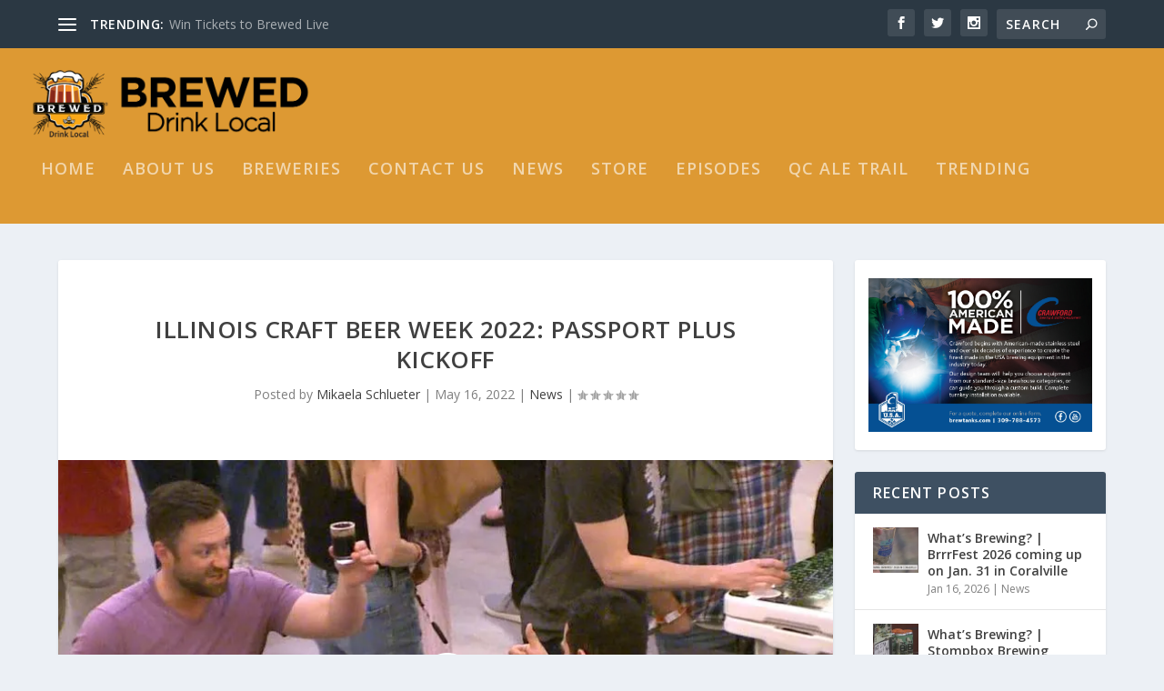

--- FILE ---
content_type: text/html; charset=UTF-8
request_url: https://brewedtv.com/2022/05/16/brewed-illinois-craft-beer-week-passport-plus/
body_size: 12575
content:
<!DOCTYPE html>
<!--[if IE 6]>
<html id="ie6" lang="en-US">
<![endif]-->
<!--[if IE 7]>
<html id="ie7" lang="en-US">
<![endif]-->
<!--[if IE 8]>
<html id="ie8" lang="en-US">
<![endif]-->
<!--[if !(IE 6) | !(IE 7) | !(IE 8)  ]><!-->
<html lang="en-US">
<!--<![endif]-->
<head>
	<meta charset="UTF-8" />
			
	<meta http-equiv="X-UA-Compatible" content="IE=edge">
	<link rel="pingback" href="https://brewedtv.com/xmlrpc.php" />

		<!--[if lt IE 9]>
	<script src="https://brewedtv.com/wp-content/themes/Extra/scripts/ext/html5.js" type="text/javascript"></script>
	<![endif]-->

	<script type="text/javascript">
		document.documentElement.className = 'js';
	</script>

	<script>var et_site_url='https://brewedtv.com';var et_post_id='2311';function et_core_page_resource_fallback(a,b){"undefined"===typeof b&&(b=a.sheet.cssRules&&0===a.sheet.cssRules.length);b&&(a.onerror=null,a.onload=null,a.href?a.href=et_site_url+"/?et_core_page_resource="+a.id+et_post_id:a.src&&(a.src=et_site_url+"/?et_core_page_resource="+a.id+et_post_id))}
</script><meta name='robots' content='index, follow, max-image-preview:large, max-snippet:-1, max-video-preview:-1' />
	<style>img:is([sizes="auto" i], [sizes^="auto," i]) { contain-intrinsic-size: 3000px 1500px }</style>
	<script>window._wca = window._wca || [];</script>

	<!-- This site is optimized with the Yoast SEO plugin v24.2 - https://yoast.com/wordpress/plugins/seo/ -->
	<title>Illinois Craft Beer Week 2022: Passport Plus Kickoff - Brewed</title>
	<meta name="description" content="The race is on to pick up your IL Craft Beer Summer Passport frames for a chance to win $50 at your favorite local brewery!" />
	<link rel="canonical" href="https://brewedtv.com/2022/05/16/brewed-illinois-craft-beer-week-passport-plus/" />
	<meta property="og:locale" content="en_US" />
	<meta property="og:type" content="article" />
	<meta property="og:title" content="Illinois Craft Beer Week 2022: Passport Plus Kickoff - Brewed" />
	<meta property="og:description" content="The race is on to pick up your IL Craft Beer Summer Passport frames for a chance to win $50 at your favorite local brewery!" />
	<meta property="og:url" content="https://brewedtv.com/2022/05/16/brewed-illinois-craft-beer-week-passport-plus/" />
	<meta property="og:site_name" content="Brewed" />
	<meta property="article:published_time" content="2022-05-16T21:44:19+00:00" />
	<meta property="article:modified_time" content="2022-05-16T21:44:41+00:00" />
	<meta property="og:image" content="https://brewedtv.com/wp-content/uploads/2022/05/PASSPORT.jpg" />
	<meta property="og:image:width" content="1077" />
	<meta property="og:image:height" content="476" />
	<meta property="og:image:type" content="image/jpeg" />
	<meta name="author" content="Mikaela Schlueter" />
	<meta name="twitter:card" content="summary_large_image" />
	<meta name="twitter:label1" content="Written by" />
	<meta name="twitter:data1" content="Mikaela Schlueter" />
	<meta name="twitter:label2" content="Est. reading time" />
	<meta name="twitter:data2" content="1 minute" />
	<script type="application/ld+json" class="yoast-schema-graph">{"@context":"https://schema.org","@graph":[{"@type":"Article","@id":"https://brewedtv.com/2022/05/16/brewed-illinois-craft-beer-week-passport-plus/#article","isPartOf":{"@id":"https://brewedtv.com/2022/05/16/brewed-illinois-craft-beer-week-passport-plus/"},"author":{"name":"Mikaela Schlueter","@id":"https://brewedtv.com/#/schema/person/fa4b61475b1e177cb5997f9686f46f78"},"headline":"Illinois Craft Beer Week 2022: Passport Plus Kickoff","datePublished":"2022-05-16T21:44:19+00:00","dateModified":"2022-05-16T21:44:41+00:00","mainEntityOfPage":{"@id":"https://brewedtv.com/2022/05/16/brewed-illinois-craft-beer-week-passport-plus/"},"wordCount":60,"publisher":{"@id":"https://brewedtv.com/#organization"},"image":{"@id":"https://brewedtv.com/2022/05/16/brewed-illinois-craft-beer-week-passport-plus/#primaryimage"},"thumbnailUrl":"https://i0.wp.com/brewedtv.com/wp-content/uploads/2022/05/PASSPORT.jpg?fit=1077%2C476&ssl=1","articleSection":["News"],"inLanguage":"en-US"},{"@type":"WebPage","@id":"https://brewedtv.com/2022/05/16/brewed-illinois-craft-beer-week-passport-plus/","url":"https://brewedtv.com/2022/05/16/brewed-illinois-craft-beer-week-passport-plus/","name":"Illinois Craft Beer Week 2022: Passport Plus Kickoff - Brewed","isPartOf":{"@id":"https://brewedtv.com/#website"},"primaryImageOfPage":{"@id":"https://brewedtv.com/2022/05/16/brewed-illinois-craft-beer-week-passport-plus/#primaryimage"},"image":{"@id":"https://brewedtv.com/2022/05/16/brewed-illinois-craft-beer-week-passport-plus/#primaryimage"},"thumbnailUrl":"https://i0.wp.com/brewedtv.com/wp-content/uploads/2022/05/PASSPORT.jpg?fit=1077%2C476&ssl=1","datePublished":"2022-05-16T21:44:19+00:00","dateModified":"2022-05-16T21:44:41+00:00","description":"The race is on to pick up your IL Craft Beer Summer Passport frames for a chance to win $50 at your favorite local brewery!","breadcrumb":{"@id":"https://brewedtv.com/2022/05/16/brewed-illinois-craft-beer-week-passport-plus/#breadcrumb"},"inLanguage":"en-US","potentialAction":[{"@type":"ReadAction","target":["https://brewedtv.com/2022/05/16/brewed-illinois-craft-beer-week-passport-plus/"]}]},{"@type":"ImageObject","inLanguage":"en-US","@id":"https://brewedtv.com/2022/05/16/brewed-illinois-craft-beer-week-passport-plus/#primaryimage","url":"https://i0.wp.com/brewedtv.com/wp-content/uploads/2022/05/PASSPORT.jpg?fit=1077%2C476&ssl=1","contentUrl":"https://i0.wp.com/brewedtv.com/wp-content/uploads/2022/05/PASSPORT.jpg?fit=1077%2C476&ssl=1","width":1077,"height":476},{"@type":"BreadcrumbList","@id":"https://brewedtv.com/2022/05/16/brewed-illinois-craft-beer-week-passport-plus/#breadcrumb","itemListElement":[{"@type":"ListItem","position":1,"name":"Home","item":"https://brewedtv.com/"},{"@type":"ListItem","position":2,"name":"Illinois Craft Beer Week 2022: Passport Plus Kickoff"}]},{"@type":"WebSite","@id":"https://brewedtv.com/#website","url":"https://brewedtv.com/","name":"Brewed","description":"Drink Local","publisher":{"@id":"https://brewedtv.com/#organization"},"potentialAction":[{"@type":"SearchAction","target":{"@type":"EntryPoint","urlTemplate":"https://brewedtv.com/?s={search_term_string}"},"query-input":{"@type":"PropertyValueSpecification","valueRequired":true,"valueName":"search_term_string"}}],"inLanguage":"en-US"},{"@type":"Organization","@id":"https://brewedtv.com/#organization","name":"BrewedTv","url":"https://brewedtv.com/","logo":{"@type":"ImageObject","inLanguage":"en-US","@id":"https://brewedtv.com/#/schema/logo/image/","url":"https://i0.wp.com/brewedtv.com/wp-content/uploads/2021/01/H-BrewedN.png?fit=700%2C197&ssl=1","contentUrl":"https://i0.wp.com/brewedtv.com/wp-content/uploads/2021/01/H-BrewedN.png?fit=700%2C197&ssl=1","width":700,"height":197,"caption":"BrewedTv"},"image":{"@id":"https://brewedtv.com/#/schema/logo/image/"}},{"@type":"Person","@id":"https://brewedtv.com/#/schema/person/fa4b61475b1e177cb5997f9686f46f78","name":"Mikaela Schlueter","image":{"@type":"ImageObject","inLanguage":"en-US","@id":"https://brewedtv.com/#/schema/person/image/","url":"https://secure.gravatar.com/avatar/d915d83cfc8123d1cda4407dde61fbf174c764e5c59ed07ed0c60d9cfc3ff82d?s=96&d=mm&r=g","contentUrl":"https://secure.gravatar.com/avatar/d915d83cfc8123d1cda4407dde61fbf174c764e5c59ed07ed0c60d9cfc3ff82d?s=96&d=mm&r=g","caption":"Mikaela Schlueter"},"url":"https://brewedtv.com/author/mikaelaschlueter/"}]}</script>
	<!-- / Yoast SEO plugin. -->


<link rel='dns-prefetch' href='//stats.wp.com' />
<link rel='dns-prefetch' href='//fonts.googleapis.com' />
<link rel='preconnect' href='//c0.wp.com' />
<link rel='preconnect' href='//i0.wp.com' />
<link rel="alternate" type="application/rss+xml" title="Brewed &raquo; Feed" href="https://brewedtv.com/feed/" />
<link rel="alternate" type="application/rss+xml" title="Brewed &raquo; Comments Feed" href="https://brewedtv.com/comments/feed/" />
<link rel="alternate" type="text/calendar" title="Brewed &raquo; iCal Feed" href="https://brewedtv.com/events/?ical=1" />
<script type="text/javascript">
/* <![CDATA[ */
window._wpemojiSettings = {"baseUrl":"https:\/\/s.w.org\/images\/core\/emoji\/16.0.1\/72x72\/","ext":".png","svgUrl":"https:\/\/s.w.org\/images\/core\/emoji\/16.0.1\/svg\/","svgExt":".svg","source":{"concatemoji":"https:\/\/brewedtv.com\/wp-includes\/js\/wp-emoji-release.min.js?ver=6.8.3"}};
/*! This file is auto-generated */
!function(s,n){var o,i,e;function c(e){try{var t={supportTests:e,timestamp:(new Date).valueOf()};sessionStorage.setItem(o,JSON.stringify(t))}catch(e){}}function p(e,t,n){e.clearRect(0,0,e.canvas.width,e.canvas.height),e.fillText(t,0,0);var t=new Uint32Array(e.getImageData(0,0,e.canvas.width,e.canvas.height).data),a=(e.clearRect(0,0,e.canvas.width,e.canvas.height),e.fillText(n,0,0),new Uint32Array(e.getImageData(0,0,e.canvas.width,e.canvas.height).data));return t.every(function(e,t){return e===a[t]})}function u(e,t){e.clearRect(0,0,e.canvas.width,e.canvas.height),e.fillText(t,0,0);for(var n=e.getImageData(16,16,1,1),a=0;a<n.data.length;a++)if(0!==n.data[a])return!1;return!0}function f(e,t,n,a){switch(t){case"flag":return n(e,"\ud83c\udff3\ufe0f\u200d\u26a7\ufe0f","\ud83c\udff3\ufe0f\u200b\u26a7\ufe0f")?!1:!n(e,"\ud83c\udde8\ud83c\uddf6","\ud83c\udde8\u200b\ud83c\uddf6")&&!n(e,"\ud83c\udff4\udb40\udc67\udb40\udc62\udb40\udc65\udb40\udc6e\udb40\udc67\udb40\udc7f","\ud83c\udff4\u200b\udb40\udc67\u200b\udb40\udc62\u200b\udb40\udc65\u200b\udb40\udc6e\u200b\udb40\udc67\u200b\udb40\udc7f");case"emoji":return!a(e,"\ud83e\udedf")}return!1}function g(e,t,n,a){var r="undefined"!=typeof WorkerGlobalScope&&self instanceof WorkerGlobalScope?new OffscreenCanvas(300,150):s.createElement("canvas"),o=r.getContext("2d",{willReadFrequently:!0}),i=(o.textBaseline="top",o.font="600 32px Arial",{});return e.forEach(function(e){i[e]=t(o,e,n,a)}),i}function t(e){var t=s.createElement("script");t.src=e,t.defer=!0,s.head.appendChild(t)}"undefined"!=typeof Promise&&(o="wpEmojiSettingsSupports",i=["flag","emoji"],n.supports={everything:!0,everythingExceptFlag:!0},e=new Promise(function(e){s.addEventListener("DOMContentLoaded",e,{once:!0})}),new Promise(function(t){var n=function(){try{var e=JSON.parse(sessionStorage.getItem(o));if("object"==typeof e&&"number"==typeof e.timestamp&&(new Date).valueOf()<e.timestamp+604800&&"object"==typeof e.supportTests)return e.supportTests}catch(e){}return null}();if(!n){if("undefined"!=typeof Worker&&"undefined"!=typeof OffscreenCanvas&&"undefined"!=typeof URL&&URL.createObjectURL&&"undefined"!=typeof Blob)try{var e="postMessage("+g.toString()+"("+[JSON.stringify(i),f.toString(),p.toString(),u.toString()].join(",")+"));",a=new Blob([e],{type:"text/javascript"}),r=new Worker(URL.createObjectURL(a),{name:"wpTestEmojiSupports"});return void(r.onmessage=function(e){c(n=e.data),r.terminate(),t(n)})}catch(e){}c(n=g(i,f,p,u))}t(n)}).then(function(e){for(var t in e)n.supports[t]=e[t],n.supports.everything=n.supports.everything&&n.supports[t],"flag"!==t&&(n.supports.everythingExceptFlag=n.supports.everythingExceptFlag&&n.supports[t]);n.supports.everythingExceptFlag=n.supports.everythingExceptFlag&&!n.supports.flag,n.DOMReady=!1,n.readyCallback=function(){n.DOMReady=!0}}).then(function(){return e}).then(function(){var e;n.supports.everything||(n.readyCallback(),(e=n.source||{}).concatemoji?t(e.concatemoji):e.wpemoji&&e.twemoji&&(t(e.twemoji),t(e.wpemoji)))}))}((window,document),window._wpemojiSettings);
/* ]]> */
</script>
<meta content="Extra v.4.7.7" name="generator"/><style id='wp-emoji-styles-inline-css' type='text/css'>

	img.wp-smiley, img.emoji {
		display: inline !important;
		border: none !important;
		box-shadow: none !important;
		height: 1em !important;
		width: 1em !important;
		margin: 0 0.07em !important;
		vertical-align: -0.1em !important;
		background: none !important;
		padding: 0 !important;
	}
</style>
<link rel='stylesheet' id='wp-block-library-css' href='https://c0.wp.com/c/6.8.3/wp-includes/css/dist/block-library/style.min.css' type='text/css' media='all' />
<style id='classic-theme-styles-inline-css' type='text/css'>
/*! This file is auto-generated */
.wp-block-button__link{color:#fff;background-color:#32373c;border-radius:9999px;box-shadow:none;text-decoration:none;padding:calc(.667em + 2px) calc(1.333em + 2px);font-size:1.125em}.wp-block-file__button{background:#32373c;color:#fff;text-decoration:none}
</style>
<link rel='stylesheet' id='mediaelement-css' href='https://c0.wp.com/c/6.8.3/wp-includes/js/mediaelement/mediaelementplayer-legacy.min.css' type='text/css' media='all' />
<link rel='stylesheet' id='wp-mediaelement-css' href='https://c0.wp.com/c/6.8.3/wp-includes/js/mediaelement/wp-mediaelement.min.css' type='text/css' media='all' />
<style id='jetpack-sharing-buttons-style-inline-css' type='text/css'>
.jetpack-sharing-buttons__services-list{display:flex;flex-direction:row;flex-wrap:wrap;gap:0;list-style-type:none;margin:5px;padding:0}.jetpack-sharing-buttons__services-list.has-small-icon-size{font-size:12px}.jetpack-sharing-buttons__services-list.has-normal-icon-size{font-size:16px}.jetpack-sharing-buttons__services-list.has-large-icon-size{font-size:24px}.jetpack-sharing-buttons__services-list.has-huge-icon-size{font-size:36px}@media print{.jetpack-sharing-buttons__services-list{display:none!important}}.editor-styles-wrapper .wp-block-jetpack-sharing-buttons{gap:0;padding-inline-start:0}ul.jetpack-sharing-buttons__services-list.has-background{padding:1.25em 2.375em}
</style>
<style id='global-styles-inline-css' type='text/css'>
:root{--wp--preset--aspect-ratio--square: 1;--wp--preset--aspect-ratio--4-3: 4/3;--wp--preset--aspect-ratio--3-4: 3/4;--wp--preset--aspect-ratio--3-2: 3/2;--wp--preset--aspect-ratio--2-3: 2/3;--wp--preset--aspect-ratio--16-9: 16/9;--wp--preset--aspect-ratio--9-16: 9/16;--wp--preset--color--black: #000000;--wp--preset--color--cyan-bluish-gray: #abb8c3;--wp--preset--color--white: #ffffff;--wp--preset--color--pale-pink: #f78da7;--wp--preset--color--vivid-red: #cf2e2e;--wp--preset--color--luminous-vivid-orange: #ff6900;--wp--preset--color--luminous-vivid-amber: #fcb900;--wp--preset--color--light-green-cyan: #7bdcb5;--wp--preset--color--vivid-green-cyan: #00d084;--wp--preset--color--pale-cyan-blue: #8ed1fc;--wp--preset--color--vivid-cyan-blue: #0693e3;--wp--preset--color--vivid-purple: #9b51e0;--wp--preset--gradient--vivid-cyan-blue-to-vivid-purple: linear-gradient(135deg,rgba(6,147,227,1) 0%,rgb(155,81,224) 100%);--wp--preset--gradient--light-green-cyan-to-vivid-green-cyan: linear-gradient(135deg,rgb(122,220,180) 0%,rgb(0,208,130) 100%);--wp--preset--gradient--luminous-vivid-amber-to-luminous-vivid-orange: linear-gradient(135deg,rgba(252,185,0,1) 0%,rgba(255,105,0,1) 100%);--wp--preset--gradient--luminous-vivid-orange-to-vivid-red: linear-gradient(135deg,rgba(255,105,0,1) 0%,rgb(207,46,46) 100%);--wp--preset--gradient--very-light-gray-to-cyan-bluish-gray: linear-gradient(135deg,rgb(238,238,238) 0%,rgb(169,184,195) 100%);--wp--preset--gradient--cool-to-warm-spectrum: linear-gradient(135deg,rgb(74,234,220) 0%,rgb(151,120,209) 20%,rgb(207,42,186) 40%,rgb(238,44,130) 60%,rgb(251,105,98) 80%,rgb(254,248,76) 100%);--wp--preset--gradient--blush-light-purple: linear-gradient(135deg,rgb(255,206,236) 0%,rgb(152,150,240) 100%);--wp--preset--gradient--blush-bordeaux: linear-gradient(135deg,rgb(254,205,165) 0%,rgb(254,45,45) 50%,rgb(107,0,62) 100%);--wp--preset--gradient--luminous-dusk: linear-gradient(135deg,rgb(255,203,112) 0%,rgb(199,81,192) 50%,rgb(65,88,208) 100%);--wp--preset--gradient--pale-ocean: linear-gradient(135deg,rgb(255,245,203) 0%,rgb(182,227,212) 50%,rgb(51,167,181) 100%);--wp--preset--gradient--electric-grass: linear-gradient(135deg,rgb(202,248,128) 0%,rgb(113,206,126) 100%);--wp--preset--gradient--midnight: linear-gradient(135deg,rgb(2,3,129) 0%,rgb(40,116,252) 100%);--wp--preset--font-size--small: 13px;--wp--preset--font-size--medium: 20px;--wp--preset--font-size--large: 36px;--wp--preset--font-size--x-large: 42px;--wp--preset--spacing--20: 0.44rem;--wp--preset--spacing--30: 0.67rem;--wp--preset--spacing--40: 1rem;--wp--preset--spacing--50: 1.5rem;--wp--preset--spacing--60: 2.25rem;--wp--preset--spacing--70: 3.38rem;--wp--preset--spacing--80: 5.06rem;--wp--preset--shadow--natural: 6px 6px 9px rgba(0, 0, 0, 0.2);--wp--preset--shadow--deep: 12px 12px 50px rgba(0, 0, 0, 0.4);--wp--preset--shadow--sharp: 6px 6px 0px rgba(0, 0, 0, 0.2);--wp--preset--shadow--outlined: 6px 6px 0px -3px rgba(255, 255, 255, 1), 6px 6px rgba(0, 0, 0, 1);--wp--preset--shadow--crisp: 6px 6px 0px rgba(0, 0, 0, 1);}:where(.is-layout-flex){gap: 0.5em;}:where(.is-layout-grid){gap: 0.5em;}body .is-layout-flex{display: flex;}.is-layout-flex{flex-wrap: wrap;align-items: center;}.is-layout-flex > :is(*, div){margin: 0;}body .is-layout-grid{display: grid;}.is-layout-grid > :is(*, div){margin: 0;}:where(.wp-block-columns.is-layout-flex){gap: 2em;}:where(.wp-block-columns.is-layout-grid){gap: 2em;}:where(.wp-block-post-template.is-layout-flex){gap: 1.25em;}:where(.wp-block-post-template.is-layout-grid){gap: 1.25em;}.has-black-color{color: var(--wp--preset--color--black) !important;}.has-cyan-bluish-gray-color{color: var(--wp--preset--color--cyan-bluish-gray) !important;}.has-white-color{color: var(--wp--preset--color--white) !important;}.has-pale-pink-color{color: var(--wp--preset--color--pale-pink) !important;}.has-vivid-red-color{color: var(--wp--preset--color--vivid-red) !important;}.has-luminous-vivid-orange-color{color: var(--wp--preset--color--luminous-vivid-orange) !important;}.has-luminous-vivid-amber-color{color: var(--wp--preset--color--luminous-vivid-amber) !important;}.has-light-green-cyan-color{color: var(--wp--preset--color--light-green-cyan) !important;}.has-vivid-green-cyan-color{color: var(--wp--preset--color--vivid-green-cyan) !important;}.has-pale-cyan-blue-color{color: var(--wp--preset--color--pale-cyan-blue) !important;}.has-vivid-cyan-blue-color{color: var(--wp--preset--color--vivid-cyan-blue) !important;}.has-vivid-purple-color{color: var(--wp--preset--color--vivid-purple) !important;}.has-black-background-color{background-color: var(--wp--preset--color--black) !important;}.has-cyan-bluish-gray-background-color{background-color: var(--wp--preset--color--cyan-bluish-gray) !important;}.has-white-background-color{background-color: var(--wp--preset--color--white) !important;}.has-pale-pink-background-color{background-color: var(--wp--preset--color--pale-pink) !important;}.has-vivid-red-background-color{background-color: var(--wp--preset--color--vivid-red) !important;}.has-luminous-vivid-orange-background-color{background-color: var(--wp--preset--color--luminous-vivid-orange) !important;}.has-luminous-vivid-amber-background-color{background-color: var(--wp--preset--color--luminous-vivid-amber) !important;}.has-light-green-cyan-background-color{background-color: var(--wp--preset--color--light-green-cyan) !important;}.has-vivid-green-cyan-background-color{background-color: var(--wp--preset--color--vivid-green-cyan) !important;}.has-pale-cyan-blue-background-color{background-color: var(--wp--preset--color--pale-cyan-blue) !important;}.has-vivid-cyan-blue-background-color{background-color: var(--wp--preset--color--vivid-cyan-blue) !important;}.has-vivid-purple-background-color{background-color: var(--wp--preset--color--vivid-purple) !important;}.has-black-border-color{border-color: var(--wp--preset--color--black) !important;}.has-cyan-bluish-gray-border-color{border-color: var(--wp--preset--color--cyan-bluish-gray) !important;}.has-white-border-color{border-color: var(--wp--preset--color--white) !important;}.has-pale-pink-border-color{border-color: var(--wp--preset--color--pale-pink) !important;}.has-vivid-red-border-color{border-color: var(--wp--preset--color--vivid-red) !important;}.has-luminous-vivid-orange-border-color{border-color: var(--wp--preset--color--luminous-vivid-orange) !important;}.has-luminous-vivid-amber-border-color{border-color: var(--wp--preset--color--luminous-vivid-amber) !important;}.has-light-green-cyan-border-color{border-color: var(--wp--preset--color--light-green-cyan) !important;}.has-vivid-green-cyan-border-color{border-color: var(--wp--preset--color--vivid-green-cyan) !important;}.has-pale-cyan-blue-border-color{border-color: var(--wp--preset--color--pale-cyan-blue) !important;}.has-vivid-cyan-blue-border-color{border-color: var(--wp--preset--color--vivid-cyan-blue) !important;}.has-vivid-purple-border-color{border-color: var(--wp--preset--color--vivid-purple) !important;}.has-vivid-cyan-blue-to-vivid-purple-gradient-background{background: var(--wp--preset--gradient--vivid-cyan-blue-to-vivid-purple) !important;}.has-light-green-cyan-to-vivid-green-cyan-gradient-background{background: var(--wp--preset--gradient--light-green-cyan-to-vivid-green-cyan) !important;}.has-luminous-vivid-amber-to-luminous-vivid-orange-gradient-background{background: var(--wp--preset--gradient--luminous-vivid-amber-to-luminous-vivid-orange) !important;}.has-luminous-vivid-orange-to-vivid-red-gradient-background{background: var(--wp--preset--gradient--luminous-vivid-orange-to-vivid-red) !important;}.has-very-light-gray-to-cyan-bluish-gray-gradient-background{background: var(--wp--preset--gradient--very-light-gray-to-cyan-bluish-gray) !important;}.has-cool-to-warm-spectrum-gradient-background{background: var(--wp--preset--gradient--cool-to-warm-spectrum) !important;}.has-blush-light-purple-gradient-background{background: var(--wp--preset--gradient--blush-light-purple) !important;}.has-blush-bordeaux-gradient-background{background: var(--wp--preset--gradient--blush-bordeaux) !important;}.has-luminous-dusk-gradient-background{background: var(--wp--preset--gradient--luminous-dusk) !important;}.has-pale-ocean-gradient-background{background: var(--wp--preset--gradient--pale-ocean) !important;}.has-electric-grass-gradient-background{background: var(--wp--preset--gradient--electric-grass) !important;}.has-midnight-gradient-background{background: var(--wp--preset--gradient--midnight) !important;}.has-small-font-size{font-size: var(--wp--preset--font-size--small) !important;}.has-medium-font-size{font-size: var(--wp--preset--font-size--medium) !important;}.has-large-font-size{font-size: var(--wp--preset--font-size--large) !important;}.has-x-large-font-size{font-size: var(--wp--preset--font-size--x-large) !important;}
:where(.wp-block-post-template.is-layout-flex){gap: 1.25em;}:where(.wp-block-post-template.is-layout-grid){gap: 1.25em;}
:where(.wp-block-columns.is-layout-flex){gap: 2em;}:where(.wp-block-columns.is-layout-grid){gap: 2em;}
:root :where(.wp-block-pullquote){font-size: 1.5em;line-height: 1.6;}
</style>
<link rel='stylesheet' id='woocommerce-layout-css' href='https://c0.wp.com/p/woocommerce/9.8.6/assets/css/woocommerce-layout.css' type='text/css' media='all' />
<style id='woocommerce-layout-inline-css' type='text/css'>

	.infinite-scroll .woocommerce-pagination {
		display: none;
	}
</style>
<link rel='stylesheet' id='woocommerce-smallscreen-css' href='https://c0.wp.com/p/woocommerce/9.8.6/assets/css/woocommerce-smallscreen.css' type='text/css' media='only screen and (max-width: 768px)' />
<link rel='stylesheet' id='woocommerce-general-css' href='https://c0.wp.com/p/woocommerce/9.8.6/assets/css/woocommerce.css' type='text/css' media='all' />
<style id='woocommerce-inline-inline-css' type='text/css'>
.woocommerce form .form-row .required { visibility: visible; }
</style>
<link rel='stylesheet' id='brands-styles-css' href='https://c0.wp.com/p/woocommerce/9.8.6/assets/css/brands.css' type='text/css' media='all' />
<link rel='stylesheet' id='extra-fonts-css' href='https://fonts.googleapis.com/css?family=Open+Sans:300italic,400italic,600italic,700italic,800italic,400,300,600,700,800&#038;subset=latin,latin-ext' type='text/css' media='all' />
<link rel='stylesheet' id='extra-style-css' href='https://brewedtv.com/wp-content/themes/Extra/style.css?ver=4.7.7' type='text/css' media='all' />
<link rel='stylesheet' id='wpforms-choicesjs-css' href='https://brewedtv.com/wp-content/plugins/wpforms-lite/assets/css/integrations/divi/choices.min.css?ver=10.2.0' type='text/css' media='all' />
<link rel='stylesheet' id='dashicons-css' href='https://c0.wp.com/c/6.8.3/wp-includes/css/dashicons.min.css' type='text/css' media='all' />
<script type="text/javascript" src="https://c0.wp.com/c/6.8.3/wp-includes/js/jquery/jquery.min.js" id="jquery-core-js"></script>
<script type="text/javascript" src="https://c0.wp.com/c/6.8.3/wp-includes/js/jquery/jquery-migrate.min.js" id="jquery-migrate-js"></script>
<script type="text/javascript" src="https://c0.wp.com/p/woocommerce/9.8.6/assets/js/jquery-blockui/jquery.blockUI.min.js" id="jquery-blockui-js" defer="defer" data-wp-strategy="defer"></script>
<script type="text/javascript" id="wc-add-to-cart-js-extra">
/* <![CDATA[ */
var wc_add_to_cart_params = {"ajax_url":"\/wp-admin\/admin-ajax.php","wc_ajax_url":"\/?wc-ajax=%%endpoint%%","i18n_view_cart":"View cart","cart_url":"https:\/\/brewedtv.com\/cart\/","is_cart":"","cart_redirect_after_add":"no"};
/* ]]> */
</script>
<script type="text/javascript" src="https://c0.wp.com/p/woocommerce/9.8.6/assets/js/frontend/add-to-cart.min.js" id="wc-add-to-cart-js" defer="defer" data-wp-strategy="defer"></script>
<script type="text/javascript" src="https://c0.wp.com/p/woocommerce/9.8.6/assets/js/js-cookie/js.cookie.min.js" id="js-cookie-js" defer="defer" data-wp-strategy="defer"></script>
<script type="text/javascript" id="woocommerce-js-extra">
/* <![CDATA[ */
var woocommerce_params = {"ajax_url":"\/wp-admin\/admin-ajax.php","wc_ajax_url":"\/?wc-ajax=%%endpoint%%","i18n_password_show":"Show password","i18n_password_hide":"Hide password"};
/* ]]> */
</script>
<script type="text/javascript" src="https://c0.wp.com/p/woocommerce/9.8.6/assets/js/frontend/woocommerce.min.js" id="woocommerce-js" defer="defer" data-wp-strategy="defer"></script>
<script type="text/javascript" src="https://stats.wp.com/s-202604.js" id="woocommerce-analytics-js" defer="defer" data-wp-strategy="defer"></script>
<link rel="https://api.w.org/" href="https://brewedtv.com/wp-json/" /><link rel="alternate" title="JSON" type="application/json" href="https://brewedtv.com/wp-json/wp/v2/posts/2311" /><link rel="EditURI" type="application/rsd+xml" title="RSD" href="https://brewedtv.com/xmlrpc.php?rsd" />
<meta name="generator" content="WordPress 6.8.3" />
<meta name="generator" content="WooCommerce 9.8.6" />
<link rel='shortlink' href='https://brewedtv.com/?p=2311' />
<link rel="alternate" title="oEmbed (JSON)" type="application/json+oembed" href="https://brewedtv.com/wp-json/oembed/1.0/embed?url=https%3A%2F%2Fbrewedtv.com%2F2022%2F05%2F16%2Fbrewed-illinois-craft-beer-week-passport-plus%2F" />
<link rel="alternate" title="oEmbed (XML)" type="text/xml+oembed" href="https://brewedtv.com/wp-json/oembed/1.0/embed?url=https%3A%2F%2Fbrewedtv.com%2F2022%2F05%2F16%2Fbrewed-illinois-craft-beer-week-passport-plus%2F&#038;format=xml" />
<meta name="tec-api-version" content="v1"><meta name="tec-api-origin" content="https://brewedtv.com"><link rel="alternate" href="https://brewedtv.com/wp-json/tribe/events/v1/" />	<style>img#wpstats{display:none}</style>
		<meta name="viewport" content="width=device-width, initial-scale=1.0, maximum-scale=1.0, user-scalable=1" /><link rel="shortcut icon" href="https://brewedtv.com/wp-content/uploads/2020/12/brewflav.png" /><link rel="preload" href="https://brewedtv.com/wp-content/themes/Extra/core/admin/fonts/modules.ttf" as="font" crossorigin="anonymous">	<noscript><style>.woocommerce-product-gallery{ opacity: 1 !important; }</style></noscript>
	<link rel="stylesheet" id="et-extra-customizer-global-cached-inline-styles" href="https://brewedtv.com/wp-content/et-cache/global/et-extra-customizer-global-17599391825653.min.css" onerror="et_core_page_resource_fallback(this, true)" onload="et_core_page_resource_fallback(this)" /></head>
<body class="wp-singular post-template-default single single-post postid-2311 single-format-standard wp-theme-Extra theme-Extra woocommerce-no-js tribe-no-js et_extra et_fullwidth_nav et_fixed_nav et_pb_gutters3 et_primary_nav_dropdown_animation_Default et_secondary_nav_dropdown_animation_Default with_sidebar with_sidebar_right et_includes_sidebar et-post-format et-post-format-video et-db et_minified_js et_minified_css">
	<div id="page-container" class="page-container">
				<!-- Header -->
		<header class="header left-right">
						<!-- #top-header -->
			<div id="top-header" style="">
				<div class="container">

					<!-- Secondary Nav -->
											<div id="et-secondary-nav" class="et-trending">
						
							<!-- ET Trending -->
							<div id="et-trending">

								<!-- ET Trending Button -->
								<a id="et-trending-button" href="#" title="">
									<span></span>
									<span></span>
									<span></span>
								</a>

								<!-- ET Trending Label -->
								<h4 id="et-trending-label">
									TRENDING:								</h4>

								<!-- ET Trending Post Loop -->
								<div id='et-trending-container'>
																											<div id="et-trending-post-2769" class="et-trending-post et-trending-latest">
											<a href="https://brewedtv.com/2023/01/20/win-tickets-to-brewed-live/">Win Tickets to Brewed Live</a>
										</div>
																			<div id="et-trending-post-2882" class="et-trending-post">
											<a href="https://brewedtv.com/2023/03/17/whats-brewing-guttenberg-brewing-company-youngest-owner/">What&#8217;s Brewing: The youngest brewery owner in the...</a>
										</div>
																			<div id="et-trending-post-3497" class="et-trending-post">
											<a href="https://brewedtv.com/2024/06/28/whats-brewing-celebrate-national-cherry-day-with-front-street/">What&#8217;s Brewing? | Celebrate National Cherry Day w...</a>
										</div>
																									</div>
							</div>
							
												</div>
					
					<!-- #et-info -->
					<div id="et-info">

						
						<!-- .et-extra-social-icons -->
						<ul class="et-extra-social-icons" style="">
																																														<li class="et-extra-social-icon facebook">
									<a href="https://www.facebook.com/brewedtv/" class="et-extra-icon et-extra-icon-background-hover et-extra-icon-facebook"></a>
								</li>
																																															<li class="et-extra-social-icon twitter">
									<a href="https://twitter.com/BrewedTv" class="et-extra-icon et-extra-icon-background-hover et-extra-icon-twitter"></a>
								</li>
																																																																																																																																																																																																										<li class="et-extra-social-icon instagram">
									<a href="https://www.instagram.com/brewedtv/" class="et-extra-icon et-extra-icon-background-hover et-extra-icon-instagram"></a>
								</li>
																																																																																																																																																																																																																																																																																																																																																																																																																																								</ul>
						
						<!-- .et-top-search -->
												<div class="et-top-search" style="">
							<form role="search" class="et-search-form" method="get" action="https://brewedtv.com/">
			<input type="search" class="et-search-field" placeholder="Search" value="" name="s" title="Search for:" />
			<button class="et-search-submit"></button>
		</form>						</div>
						
						<!-- cart -->
											</div>
				</div><!-- /.container -->
			</div><!-- /#top-header -->

			
			<!-- Main Header -->
			<div id="main-header-wrapper">
				<div id="main-header" data-fixed-height="80">
					<div class="container">
					<!-- ET Ad -->
						
						
						<!-- Logo -->
						<a class="logo" href="https://brewedtv.com/" data-fixed-height="51">
							<img src="https://brewedtv.com/wp-content/uploads/2021/01/H-BrewedN.png" alt="Brewed" id="logo" />
						</a>

						
						<!-- ET Navigation -->
						<div id="et-navigation" class="">
															<ul id="et-menu" class="nav">
																			<li ><a href="https://brewedtv.com/">Home</a></li>
									
									<li class="page_item page-item-358"><a href="https://brewedtv.com/about-us/">About Us</a></li>
<li class="page_item page-item-2254"><a href="https://brewedtv.com/breweries/">Breweries</a></li>
<li class="page_item page-item-230"><a href="https://brewedtv.com/contact-us/">Contact Us</a></li>
<li class="page_item page-item-261"><a href="https://brewedtv.com/news/">News</a></li>
<li class="page_item page-item-1478"><a href="https://brewedtv.com/store/">Store</a></li>
										<li class="cat-item cat-item-32"><a href="https://brewedtv.com/category/episodes/">Episodes</a>
<ul class='children'>
	<li class="cat-item cat-item-51"><a href="https://brewedtv.com/category/episodes/season-10/">Season 10</a>
</li>
	<li class="cat-item cat-item-52"><a href="https://brewedtv.com/category/episodes/season-11/">Season 11</a>
</li>
	<li class="cat-item cat-item-48"><a href="https://brewedtv.com/category/episodes/season-8/">Season 8</a>
</li>
	<li class="cat-item cat-item-50"><a href="https://brewedtv.com/category/episodes/season-9/">Season 9</a>
</li>
</ul>
</li>
	<li class="cat-item cat-item-29"><a href="https://brewedtv.com/category/qc-ale-trail/">QC Ale Trail</a>
</li>
	<li class="cat-item cat-item-34"><a href="https://brewedtv.com/category/trending/">Trending</a>
</li>
								</ul>
														<div id="et-mobile-navigation">
			<span class="show-menu">
				<div class="show-menu-button">
					<span></span>
					<span></span>
					<span></span>
				</div>
				<p>Select Page</p>
			</span>
			<nav>
			</nav>
		</div> <!-- /#et-mobile-navigation -->						</div><!-- /#et-navigation -->
					</div><!-- /.container -->
				</div><!-- /#main-header -->
			</div><!-- /#main-header-wrapper -->

		</header>

				<div id="main-content">
		<div class="container">
		<div id="content-area" class="clearfix">
			<div class="et_pb_extra_column_main">
																<article id="post-2311" class="module single-post-module post-2311 post type-post status-publish format-standard has-post-thumbnail hentry category-news et_post_format-et-post-format-video et-has-post-format-content">
														<div class="post-header">
								<h1 class="entry-title">Illinois Craft Beer Week 2022: Passport Plus Kickoff</h1>
								<div class="post-meta vcard">
									<p>Posted by <a href="https://brewedtv.com/author/mikaelaschlueter/" class="url fn" title="Posts by Mikaela Schlueter" rel="author">Mikaela Schlueter</a> | <span class="updated">May 16, 2022</span> | <a href="https://brewedtv.com/category/news/" rel="tag">News</a> | <span class="rating-stars" title="Rating: 0.00"><span class="post-meta-icon rating-star rating-star-empty rating-star-1"></span>
<span class="post-meta-icon rating-star rating-star-empty rating-star-2"></span>
<span class="post-meta-icon rating-star rating-star-empty rating-star-3"></span>
<span class="post-meta-icon rating-star rating-star-empty rating-star-4"></span>
<span class="post-meta-icon rating-star rating-star-empty rating-star-5"></span>
</span></p>
								</div>
							</div>
							
														<div class="post-thumbnail header">
									<div class="video-format">
		<iframe title="Illinois Craft Beer Week 2022: Passport Plus Kickoff" width="1080" height="608" src="https://www.youtube.com/embed/PbEWNU8Nk_U?feature=oembed" frameborder="0" allow="accelerometer; autoplay; clipboard-write; encrypted-media; gyroscope; picture-in-picture; web-share" referrerpolicy="strict-origin-when-cross-origin" allowfullscreen></iframe>				<div class="video-overlay" style="background-image: url(https://i0.wp.com/brewedtv.com/wp-content/uploads/2022/05/PASSPORT.jpg?resize=1077%2C476&#038;ssl=1);">
					<div class="video-overlay-hover">
						<a href="#" class="video-play-button"></a>
					</div>
				</div>
							</div>
								</div>
							
																					<div class="et_pb_extra_row etad post_above">
								<a href="/crawford-brew-tanks/"><img src="https://brewedtv.com/wp-content/uploads/2021/02/CBT728x90b.jpg" alt="Advertisement"></a>							</div>
							
							<div class="post-wrap">
															<div class="post-content entry-content">
									<p>The race is on to pick up your IL Craft Beer Summer Passport frames for a chance to win $50 at your favorite local brewery! The event is part of this year&#8217;s Illinois Craft Beer Week festivities.<br><br>Charolette Converse of Mikerphone Brewing and Goose Island&#8217;s Paul Cade tell you how to enter.</p>																	</div>
														</div>
														<div class="post-footer">
								<div class="social-icons ed-social-share-icons">
									<p class="share-title">Share:</p>
									
		
		
		
		
		
		
		<a href="http://www.facebook.com/sharer.php?u=https://brewedtv.com/2022/05/16/brewed-illinois-craft-beer-week-passport-plus/&#038;t=Illinois%20Craft%20Beer%20Week%202022%3A%20Passport%20Plus%20Kickoff" class="social-share-link" title="Share &quot;Illinois Craft Beer Week 2022: Passport Plus Kickoff&quot; via Facebook" data-network-name="facebook" data-share-title="Illinois Craft Beer Week 2022: Passport Plus Kickoff" data-share-url="https://brewedtv.com/2022/05/16/brewed-illinois-craft-beer-week-passport-plus/">
				<span class="et-extra-icon et-extra-icon-facebook et-extra-icon-background-hover" ></span>
			</a><a href="http://twitter.com/intent/tweet?text=Illinois%20Craft%20Beer%20Week%202022%3A%20Passport%20Plus%20Kickoff%20https://brewedtv.com/2022/05/16/brewed-illinois-craft-beer-week-passport-plus/" class="social-share-link" title="Share &quot;Illinois Craft Beer Week 2022: Passport Plus Kickoff&quot; via Twitter" data-network-name="twitter" data-share-title="Illinois Craft Beer Week 2022: Passport Plus Kickoff" data-share-url="https://brewedtv.com/2022/05/16/brewed-illinois-craft-beer-week-passport-plus/">
				<span class="et-extra-icon et-extra-icon-twitter et-extra-icon-background-hover" ></span>
			</a><a href="http://www.pinterest.com/pin/create/button/?url=https://brewedtv.com/2022/05/16/brewed-illinois-craft-beer-week-passport-plus/&#038;description=Illinois%20Craft%20Beer%20Week%202022%3A%20Passport%20Plus%20Kickoff&#038;media=https://i0.wp.com/brewedtv.com/wp-content/uploads/2022/05/PASSPORT.jpg?resize=150%2C150&#038;ssl=1" class="social-share-link" title="Share &quot;Illinois Craft Beer Week 2022: Passport Plus Kickoff&quot; via Pinterest" data-network-name="pinterest" data-share-title="Illinois Craft Beer Week 2022: Passport Plus Kickoff" data-share-url="https://brewedtv.com/2022/05/16/brewed-illinois-craft-beer-week-passport-plus/">
				<span class="et-extra-icon et-extra-icon-pinterest et-extra-icon-background-hover" ></span>
			</a><a href="http://www.linkedin.com/shareArticle?mini=true&#038;url=https://brewedtv.com/2022/05/16/brewed-illinois-craft-beer-week-passport-plus/&#038;title=Illinois%20Craft%20Beer%20Week%202022%3A%20Passport%20Plus%20Kickoff" class="social-share-link" title="Share &quot;Illinois Craft Beer Week 2022: Passport Plus Kickoff&quot; via LinkedIn" data-network-name="linkedin" data-share-title="Illinois Craft Beer Week 2022: Passport Plus Kickoff" data-share-url="https://brewedtv.com/2022/05/16/brewed-illinois-craft-beer-week-passport-plus/">
				<span class="et-extra-icon et-extra-icon-linkedin et-extra-icon-background-hover" ></span>
			</a><a href="http://www.stumbleupon.com/badge?url=https://brewedtv.com/2022/05/16/brewed-illinois-craft-beer-week-passport-plus/&#038;title=Illinois%20Craft%20Beer%20Week%202022%3A%20Passport%20Plus%20Kickoff" class="social-share-link" title="Share &quot;Illinois Craft Beer Week 2022: Passport Plus Kickoff&quot; via Stumbleupon" data-network-name="stumbleupon" data-share-title="Illinois Craft Beer Week 2022: Passport Plus Kickoff" data-share-url="https://brewedtv.com/2022/05/16/brewed-illinois-craft-beer-week-passport-plus/">
				<span class="et-extra-icon et-extra-icon-stumbleupon et-extra-icon-background-hover" ></span>
			</a><a href="#" class="social-share-link" title="Share &quot;Illinois Craft Beer Week 2022: Passport Plus Kickoff&quot; via Email" data-network-name="basic_email" data-share-title="Illinois Craft Beer Week 2022: Passport Plus Kickoff" data-share-url="https://brewedtv.com/2022/05/16/brewed-illinois-craft-beer-week-passport-plus/">
				<span class="et-extra-icon et-extra-icon-basic_email et-extra-icon-background-hover" ></span>
			</a><a href="#" class="social-share-link" title="Share &quot;Illinois Craft Beer Week 2022: Passport Plus Kickoff&quot; via Print" data-network-name="basic_print" data-share-title="Illinois Craft Beer Week 2022: Passport Plus Kickoff" data-share-url="https://brewedtv.com/2022/05/16/brewed-illinois-craft-beer-week-passport-plus/">
				<span class="et-extra-icon et-extra-icon-basic_print et-extra-icon-background-hover" ></span>
			</a>								</div>
																<div class="rating-stars">
									<p id="rate-title" class="rate-title">Rate:</p><div id="rating-stars"></div><input type="hidden" id="post_id" value="2311" />								</div>
																<style type="text/css" id="rating-stars">
									.post-footer .rating-stars #rated-stars img.star-on,
									.post-footer .rating-stars #rating-stars img.star-on {
										background-color: #e8533b;
									}
								</style>
							</div>

																				</article>

						<nav class="post-nav">
							<div class="nav-links clearfix">
								<div class="nav-link nav-link-prev">
									<a href="https://brewedtv.com/2022/05/13/brewedtv-whats-brewing-qc-craft-beer-week/" rel="prev"><span class="button">Previous</span><span class="title">What&#8217;s Brewing: QC Craft Beer Week</span></a>								</div>
								<div class="nav-link nav-link-next">
									<a href="https://brewedtv.com/2022/05/17/brewedtv-illinois-craft-beer-week-keep-glass-fundraiser/" rel="next"><span class="button">Next</span><span class="title">Illinois Craft Beer Week 2022: Keep the Glass Fundraiser</span></a>								</div>
							</div>
						</nav>
						
												<div class="et_extra_other_module related-posts">
							<div class="related-posts-header">
								<h3>Related Posts</h3>
							</div>
							<div class="related-posts-content clearfix">
																<div class="related-post">
									<div class="featured-image"><a href="https://brewedtv.com/2023/08/18/whats-brewing-johns-backbreaker-bash/" title="What&#8217;s Brewing? | John&#8217;s Backbreaker Bash" class="post-thumbnail">
				<img src="https://i0.wp.com/brewedtv.com/wp-content/uploads/2023/08/johns-backbreaker-bash-1.jpg?resize=440%2C264&amp;ssl=1" alt="What&#8217;s Brewing? | John&#8217;s Backbreaker Bash" /><span class="et_pb_extra_overlay"></span>
			</a></div>
									<h4 class="title"><a href="https://brewedtv.com/2023/08/18/whats-brewing-johns-backbreaker-bash/">What&#8217;s Brewing? | John&#8217;s Backbreaker Bash</a></h4>
									<p class="date"><span class="updated">August 18, 2023</span></p>
								</div>
																<div class="related-post">
									<div class="featured-image"><a href="https://brewedtv.com/2023/03/24/beer-in-the-barn-heres-whats-on-tap-this-weekend-for-brewed/" title="Beer in the Barn: Here&#8217;s what&#8217;s on tap this weekend for Brewed!" class="post-thumbnail">
				<img src="https://i0.wp.com/brewedtv.com/wp-content/uploads/2023/03/image_ConsoleAppStill-3.jpg?resize=440%2C264&amp;ssl=1" alt="Beer in the Barn: Here&#8217;s what&#8217;s on tap this weekend for Brewed!" /><span class="et_pb_extra_overlay"></span>
			</a></div>
									<h4 class="title"><a href="https://brewedtv.com/2023/03/24/beer-in-the-barn-heres-whats-on-tap-this-weekend-for-brewed/">Beer in the Barn: Here&#8217;s what&#8217;s on tap this weekend for Brewed!</a></h4>
									<p class="date"><span class="updated">March 24, 2023</span></p>
								</div>
																<div class="related-post">
									<div class="featured-image"><a href="https://brewedtv.com/2021/03/11/illinois-craft-brewers-introduce-beer-act-for-more-self-distribution-privileges/" title="Illinois craft brewers introduce &#8216;BEER Act&#8217; for more self-distribution privileges" class="post-thumbnail">
				<img src="https://i0.wp.com/brewedtv.com/wp-content/uploads/2020/12/Screen-Shot-2020-06-09-at-9.42.02-AM.png?resize=440%2C264&amp;ssl=1" alt="Illinois craft brewers introduce &#8216;BEER Act&#8217; for more self-distribution privileges" /><span class="et_pb_extra_overlay"></span>
			</a></div>
									<h4 class="title"><a href="https://brewedtv.com/2021/03/11/illinois-craft-brewers-introduce-beer-act-for-more-self-distribution-privileges/">Illinois craft brewers introduce &#8216;BEER Act&#8217; for more self-distribution privileges</a></h4>
									<p class="date"><span class="updated">March 11, 2021</span></p>
								</div>
																<div class="related-post">
									<div class="featured-image"><a href="https://brewedtv.com/2024/02/02/whats-brewing-brewed-returns-with-a-trip-to-two-illinois-breweries/" title="What&#8217;s Brewing? | &#8216;Brewed&#8217; returns with a trip to two Illinois breweries" class="post-thumbnail">
				<img src="https://i0.wp.com/brewedtv.com/wp-content/uploads/2023/12/brewed-logo.png?resize=440%2C264&amp;ssl=1" alt="What&#8217;s Brewing? | &#8216;Brewed&#8217; returns with a trip to two Illinois breweries" /><span class="et_pb_extra_overlay"></span>
			</a></div>
									<h4 class="title"><a href="https://brewedtv.com/2024/02/02/whats-brewing-brewed-returns-with-a-trip-to-two-illinois-breweries/">What&#8217;s Brewing? | &#8216;Brewed&#8217; returns with a trip to two Illinois breweries</a></h4>
									<p class="date"><span class="updated">February 2, 2024</span></p>
								</div>
																							</div>
						</div>
										
							</div><!-- /.et_pb_extra_column.et_pb_extra_column_main -->

			<div class="et_pb_extra_column_sidebar">
	<div id="et_ads-4" class="et_pb_widget widget_et_ads">		<div class="widget_content clearfix">
							<div class="etad">
									<a href="/crawford-brew-tanks/" target="_blank">
						<img src="https://brewedtv.com/wp-content/uploads/2023/08/crawford-100.jpg" alt="Advertisement" />
					</a>
							</div>
				</div>
		</div> <!-- end .et_pb_widget -->		<div id="et-recent-posts-5" class="et_pb_widget widget_et_recent_entries">		<h4 class="widgettitle">Recent Posts</h4>		<ul class="widget_list">
					<li>
									<a href="https://brewedtv.com/2026/01/16/whats-brewing-brrrfest-2026-coming-up-on-jan-31-in-coralville-2/" title="What’s Brewing? | BrrrFest 2026 coming up on Jan. 31 in Coralville" class="widget_list_thumbnail" style="background-color:#e8533b">
				<img src="https://i0.wp.com/brewedtv.com/wp-content/uploads/2026/01/whats-brewing-jan-15-2026.jpg?resize=150%2C150&amp;ssl=1" alt="What’s Brewing? | BrrrFest 2026 coming up on Jan. 31 in Coralville"  style="background-color:#e8533b"/>
			</a>								<div class="post_info">
					<a href="https://brewedtv.com/2026/01/16/whats-brewing-brrrfest-2026-coming-up-on-jan-31-in-coralville-2/" class="title">What’s Brewing? | BrrrFest 2026 coming up on Jan. 31 in Coralville</a>
										<div class="post-meta">
						<span class="updated">Jan 16, 2026</span> | <a href="https://brewedtv.com/category/news/" rel="tag">News</a>					</div>
				</div>
			</li>
					<li>
									<a href="https://brewedtv.com/2026/01/16/whats-brewing-stompbox-brewing-raising-money-with-hazy-ipa-the-big-brew/" title="What&#8217;s Brewing? | Stompbox Brewing raising money with hazy IPA, &#8216;The Big Brew&#8217;" class="widget_list_thumbnail" style="background-color:#e8533b">
				<img src="https://i0.wp.com/brewedtv.com/wp-content/uploads/2026/01/stomp.jpg?resize=150%2C150&amp;ssl=1" alt="What&#8217;s Brewing? | Stompbox Brewing raising money with hazy IPA, &#8216;The Big Brew&#8217;"  style="background-color:#e8533b"/>
			</a>								<div class="post_info">
					<a href="https://brewedtv.com/2026/01/16/whats-brewing-stompbox-brewing-raising-money-with-hazy-ipa-the-big-brew/" class="title">What&#8217;s Brewing? | Stompbox Brewing raising money with hazy IPA, &#8216;The Big Brew&#8217;</a>
										<div class="post-meta">
						<span class="updated">Jan 16, 2026</span> | <a href="https://brewedtv.com/category/news/" rel="tag">News</a>					</div>
				</div>
			</li>
					<li>
									<a href="https://brewedtv.com/2026/01/16/whats-brewing-brewed-returning-for-season-11/" title="What&#8217;s Brewing? | &#8216;Brewed&#8217; returning for season 11" class="widget_list_thumbnail" style="background-color:#e8533b">
				<img src="https://i0.wp.com/brewedtv.com/wp-content/uploads/2026/01/brewed.jpg?resize=150%2C150&amp;ssl=1" alt="What&#8217;s Brewing? | &#8216;Brewed&#8217; returning for season 11"  style="background-color:#e8533b"/>
			</a>								<div class="post_info">
					<a href="https://brewedtv.com/2026/01/16/whats-brewing-brewed-returning-for-season-11/" class="title">What&#8217;s Brewing? | &#8216;Brewed&#8217; returning for season 11</a>
										<div class="post-meta">
						<span class="updated">Jan 16, 2026</span> | <a href="https://brewedtv.com/category/news/" rel="tag">News</a>					</div>
				</div>
			</li>
						</ul>
		</div> <!-- end .et_pb_widget --></div>

		</div> <!-- #content-area -->
	</div> <!-- .container -->
	</div> <!-- #main-content -->

	
	<footer id="footer" class="footer_columns_3">
				<div id="footer-bottom">
			<div class="container">

				<!-- Footer Info -->
				<p id="footer-info">© 2020  <a href="http://www.wqad.com" title="News 8">WQAD-TV</a> All rights Reserved | <a href="http://www.tegna.org">TEGNA</a> Inc. | BREWED |<a href="/terms-of-service">TERMS OF SERVICE</a> | <a href="//privacy-policy-2/">PRIVACY POLICY</a></p>

				<!-- Footer Navigation -->
								<div id="footer-nav">
											<ul class="et-extra-social-icons" style="">
																																								<li class="et-extra-social-icon facebook">
								<a href="https://www.facebook.com/brewedtv/" class="et-extra-icon et-extra-icon-background-none et-extra-icon-facebook"></a>
							</li>
																																									<li class="et-extra-social-icon twitter">
								<a href="https://twitter.com/BrewedTv" class="et-extra-icon et-extra-icon-background-none et-extra-icon-twitter"></a>
							</li>
																																																																																																																																																																																<li class="et-extra-social-icon instagram">
								<a href="https://www.instagram.com/brewedtv/" class="et-extra-icon et-extra-icon-background-none et-extra-icon-instagram"></a>
							</li>
																																																																																																																																																																																																																																																																																																																																																																																		</ul>
									</div> <!-- /#et-footer-nav -->
				
			</div>
		</div>
	</footer>
	</div> <!-- #page-container -->

	
	<script type="speculationrules">
{"prefetch":[{"source":"document","where":{"and":[{"href_matches":"\/*"},{"not":{"href_matches":["\/wp-*.php","\/wp-admin\/*","\/wp-content\/uploads\/*","\/wp-content\/*","\/wp-content\/plugins\/*","\/wp-content\/themes\/Extra\/*","\/*\\?(.+)"]}},{"not":{"selector_matches":"a[rel~=\"nofollow\"]"}},{"not":{"selector_matches":".no-prefetch, .no-prefetch a"}}]},"eagerness":"conservative"}]}
</script>
		<script>
		( function ( body ) {
			'use strict';
			body.className = body.className.replace( /\btribe-no-js\b/, 'tribe-js' );
		} )( document.body );
		</script>
		<script> /* <![CDATA[ */var tribe_l10n_datatables = {"aria":{"sort_ascending":": activate to sort column ascending","sort_descending":": activate to sort column descending"},"length_menu":"Show _MENU_ entries","empty_table":"No data available in table","info":"Showing _START_ to _END_ of _TOTAL_ entries","info_empty":"Showing 0 to 0 of 0 entries","info_filtered":"(filtered from _MAX_ total entries)","zero_records":"No matching records found","search":"Search:","all_selected_text":"All items on this page were selected. ","select_all_link":"Select all pages","clear_selection":"Clear Selection.","pagination":{"all":"All","next":"Next","previous":"Previous"},"select":{"rows":{"0":"","_":": Selected %d rows","1":": Selected 1 row"}},"datepicker":{"dayNames":["Sunday","Monday","Tuesday","Wednesday","Thursday","Friday","Saturday"],"dayNamesShort":["Sun","Mon","Tue","Wed","Thu","Fri","Sat"],"dayNamesMin":["S","M","T","W","T","F","S"],"monthNames":["January","February","March","April","May","June","July","August","September","October","November","December"],"monthNamesShort":["January","February","March","April","May","June","July","August","September","October","November","December"],"monthNamesMin":["Jan","Feb","Mar","Apr","May","Jun","Jul","Aug","Sep","Oct","Nov","Dec"],"nextText":"Next","prevText":"Prev","currentText":"Today","closeText":"Done","today":"Today","clear":"Clear"}};/* ]]> */ </script>	<script type='text/javascript'>
		(function () {
			var c = document.body.className;
			c = c.replace(/woocommerce-no-js/, 'woocommerce-js');
			document.body.className = c;
		})();
	</script>
	<link rel='stylesheet' id='wc-blocks-style-css' href='https://c0.wp.com/p/woocommerce/9.8.6/assets/client/blocks/wc-blocks.css' type='text/css' media='all' />
<script type="text/javascript" src="https://brewedtv.com/wp-content/plugins/the-events-calendar/common/build/js/user-agent.js?ver=da75d0bdea6dde3898df" id="tec-user-agent-js"></script>
<script type="text/javascript" src="https://c0.wp.com/c/6.8.3/wp-includes/js/masonry.min.js" id="masonry-js"></script>
<script type="text/javascript" id="extra-scripts-js-extra">
/* <![CDATA[ */
var EXTRA = {"images_uri":"https:\/\/brewedtv.com\/wp-content\/themes\/Extra\/images\/","ajaxurl":"https:\/\/brewedtv.com\/wp-admin\/admin-ajax.php","your_rating":"Your Rating:","item_in_cart_count":"%d Item in Cart","items_in_cart_count":"%d Items in Cart","item_count":"%d Item","items_count":"%d Items","rating_nonce":"5af6933b7f","timeline_nonce":"d25640a0e6","blog_feed_nonce":"249d31fe80","error":"There was a problem, please try again.","contact_error_name_required":"Name field cannot be empty.","contact_error_email_required":"Email field cannot be empty.","contact_error_email_invalid":"Please enter a valid email address.","is_ab_testing_active":"","is_cache_plugin_active":"no"};
var et_shortcodes_strings = {"previous":"Previous","next":"Next"};
var et_pb_custom = {"ajaxurl":"https:\/\/brewedtv.com\/wp-admin\/admin-ajax.php","images_uri":"https:\/\/brewedtv.com\/wp-content\/themes\/Extra\/images","builder_images_uri":"https:\/\/brewedtv.com\/wp-content\/themes\/Extra\/includes\/builder\/images","et_frontend_nonce":"aef7aae136","subscription_failed":"Please, check the fields below to make sure you entered the correct information.","et_ab_log_nonce":"11d0cbb336","fill_message":"Please, fill in the following fields:","contact_error_message":"Please, fix the following errors:","invalid":"Invalid email","captcha":"Captcha","prev":"Prev","previous":"Previous","next":"Next","wrong_captcha":"You entered the wrong number in captcha.","wrong_checkbox":"Checkbox","ignore_waypoints":"no","is_divi_theme_used":"","widget_search_selector":".widget_search","ab_tests":[],"is_ab_testing_active":"","page_id":"2311","unique_test_id":"","ab_bounce_rate":"5","is_cache_plugin_active":"no","is_shortcode_tracking":"","tinymce_uri":""}; var et_builder_utils_params = {"condition":{"diviTheme":false,"extraTheme":true},"scrollLocations":["app","top"],"builderScrollLocations":{"desktop":"app","tablet":"app","phone":"app"},"onloadScrollLocation":"app","builderType":"fe"}; var et_frontend_scripts = {"builderCssContainerPrefix":"#et-boc","builderCssLayoutPrefix":"#et-boc .et-l"};
var et_pb_box_shadow_elements = [];
var et_pb_motion_elements = {"desktop":[],"tablet":[],"phone":[]};
var et_pb_sticky_elements = [];
/* ]]> */
</script>
<script type="text/javascript" src="https://brewedtv.com/wp-content/themes/Extra/scripts/scripts.unified.js?ver=4.7.7" id="extra-scripts-js"></script>
<script type="text/javascript" src="https://brewedtv.com/wp-content/themes/Extra/core/admin/js/es6-promise.auto.min.js?ver=4.7.7" id="es6-promise-js"></script>
<script type="text/javascript" src="https://www.google.com/recaptcha/api.js?render=6LeMuygaAAAAACyp_2c3RXn7QiAWoH4MaKK2G5Dt&amp;ver=4.7.7" id="et-recaptcha-v3-js"></script>
<script type="text/javascript" id="et-core-api-spam-recaptcha-js-extra">
/* <![CDATA[ */
var et_core_api_spam_recaptcha = {"site_key":"6LeMuygaAAAAACyp_2c3RXn7QiAWoH4MaKK2G5Dt","page_action":{"action":"brewed_illinois_craft_beer_week_passport_plus"}};
/* ]]> */
</script>
<script type="text/javascript" src="https://brewedtv.com/wp-content/themes/Extra/core/admin/js/recaptcha.js?ver=4.7.7" id="et-core-api-spam-recaptcha-js"></script>
<script type="text/javascript" src="https://c0.wp.com/p/woocommerce/9.8.6/assets/js/sourcebuster/sourcebuster.min.js" id="sourcebuster-js-js"></script>
<script type="text/javascript" id="wc-order-attribution-js-extra">
/* <![CDATA[ */
var wc_order_attribution = {"params":{"lifetime":1.0e-5,"session":30,"base64":false,"ajaxurl":"https:\/\/brewedtv.com\/wp-admin\/admin-ajax.php","prefix":"wc_order_attribution_","allowTracking":true},"fields":{"source_type":"current.typ","referrer":"current_add.rf","utm_campaign":"current.cmp","utm_source":"current.src","utm_medium":"current.mdm","utm_content":"current.cnt","utm_id":"current.id","utm_term":"current.trm","utm_source_platform":"current.plt","utm_creative_format":"current.fmt","utm_marketing_tactic":"current.tct","session_entry":"current_add.ep","session_start_time":"current_add.fd","session_pages":"session.pgs","session_count":"udata.vst","user_agent":"udata.uag"}};
/* ]]> */
</script>
<script type="text/javascript" src="https://c0.wp.com/p/woocommerce/9.8.6/assets/js/frontend/order-attribution.min.js" id="wc-order-attribution-js"></script>
<script type="text/javascript" src="https://brewedtv.com/wp-content/themes/Extra/core/admin/js/common.js?ver=4.7.7" id="et-core-common-js"></script>
<script type="text/javascript" id="jetpack-stats-js-before">
/* <![CDATA[ */
_stq = window._stq || [];
_stq.push([ "view", JSON.parse("{\"v\":\"ext\",\"blog\":\"187474066\",\"post\":\"2311\",\"tz\":\"0\",\"srv\":\"brewedtv.com\",\"j\":\"1:14.5\"}") ]);
_stq.push([ "clickTrackerInit", "187474066", "2311" ]);
/* ]]> */
</script>
<script type="text/javascript" src="https://stats.wp.com/e-202604.js" id="jetpack-stats-js" defer="defer" data-wp-strategy="defer"></script>
</body>
</html>


--- FILE ---
content_type: text/html; charset=utf-8
request_url: https://www.google.com/recaptcha/api2/anchor?ar=1&k=6LeMuygaAAAAACyp_2c3RXn7QiAWoH4MaKK2G5Dt&co=aHR0cHM6Ly9icmV3ZWR0di5jb206NDQz&hl=en&v=PoyoqOPhxBO7pBk68S4YbpHZ&size=invisible&anchor-ms=20000&execute-ms=30000&cb=pspfpj84fj0e
body_size: 48527
content:
<!DOCTYPE HTML><html dir="ltr" lang="en"><head><meta http-equiv="Content-Type" content="text/html; charset=UTF-8">
<meta http-equiv="X-UA-Compatible" content="IE=edge">
<title>reCAPTCHA</title>
<style type="text/css">
/* cyrillic-ext */
@font-face {
  font-family: 'Roboto';
  font-style: normal;
  font-weight: 400;
  font-stretch: 100%;
  src: url(//fonts.gstatic.com/s/roboto/v48/KFO7CnqEu92Fr1ME7kSn66aGLdTylUAMa3GUBHMdazTgWw.woff2) format('woff2');
  unicode-range: U+0460-052F, U+1C80-1C8A, U+20B4, U+2DE0-2DFF, U+A640-A69F, U+FE2E-FE2F;
}
/* cyrillic */
@font-face {
  font-family: 'Roboto';
  font-style: normal;
  font-weight: 400;
  font-stretch: 100%;
  src: url(//fonts.gstatic.com/s/roboto/v48/KFO7CnqEu92Fr1ME7kSn66aGLdTylUAMa3iUBHMdazTgWw.woff2) format('woff2');
  unicode-range: U+0301, U+0400-045F, U+0490-0491, U+04B0-04B1, U+2116;
}
/* greek-ext */
@font-face {
  font-family: 'Roboto';
  font-style: normal;
  font-weight: 400;
  font-stretch: 100%;
  src: url(//fonts.gstatic.com/s/roboto/v48/KFO7CnqEu92Fr1ME7kSn66aGLdTylUAMa3CUBHMdazTgWw.woff2) format('woff2');
  unicode-range: U+1F00-1FFF;
}
/* greek */
@font-face {
  font-family: 'Roboto';
  font-style: normal;
  font-weight: 400;
  font-stretch: 100%;
  src: url(//fonts.gstatic.com/s/roboto/v48/KFO7CnqEu92Fr1ME7kSn66aGLdTylUAMa3-UBHMdazTgWw.woff2) format('woff2');
  unicode-range: U+0370-0377, U+037A-037F, U+0384-038A, U+038C, U+038E-03A1, U+03A3-03FF;
}
/* math */
@font-face {
  font-family: 'Roboto';
  font-style: normal;
  font-weight: 400;
  font-stretch: 100%;
  src: url(//fonts.gstatic.com/s/roboto/v48/KFO7CnqEu92Fr1ME7kSn66aGLdTylUAMawCUBHMdazTgWw.woff2) format('woff2');
  unicode-range: U+0302-0303, U+0305, U+0307-0308, U+0310, U+0312, U+0315, U+031A, U+0326-0327, U+032C, U+032F-0330, U+0332-0333, U+0338, U+033A, U+0346, U+034D, U+0391-03A1, U+03A3-03A9, U+03B1-03C9, U+03D1, U+03D5-03D6, U+03F0-03F1, U+03F4-03F5, U+2016-2017, U+2034-2038, U+203C, U+2040, U+2043, U+2047, U+2050, U+2057, U+205F, U+2070-2071, U+2074-208E, U+2090-209C, U+20D0-20DC, U+20E1, U+20E5-20EF, U+2100-2112, U+2114-2115, U+2117-2121, U+2123-214F, U+2190, U+2192, U+2194-21AE, U+21B0-21E5, U+21F1-21F2, U+21F4-2211, U+2213-2214, U+2216-22FF, U+2308-230B, U+2310, U+2319, U+231C-2321, U+2336-237A, U+237C, U+2395, U+239B-23B7, U+23D0, U+23DC-23E1, U+2474-2475, U+25AF, U+25B3, U+25B7, U+25BD, U+25C1, U+25CA, U+25CC, U+25FB, U+266D-266F, U+27C0-27FF, U+2900-2AFF, U+2B0E-2B11, U+2B30-2B4C, U+2BFE, U+3030, U+FF5B, U+FF5D, U+1D400-1D7FF, U+1EE00-1EEFF;
}
/* symbols */
@font-face {
  font-family: 'Roboto';
  font-style: normal;
  font-weight: 400;
  font-stretch: 100%;
  src: url(//fonts.gstatic.com/s/roboto/v48/KFO7CnqEu92Fr1ME7kSn66aGLdTylUAMaxKUBHMdazTgWw.woff2) format('woff2');
  unicode-range: U+0001-000C, U+000E-001F, U+007F-009F, U+20DD-20E0, U+20E2-20E4, U+2150-218F, U+2190, U+2192, U+2194-2199, U+21AF, U+21E6-21F0, U+21F3, U+2218-2219, U+2299, U+22C4-22C6, U+2300-243F, U+2440-244A, U+2460-24FF, U+25A0-27BF, U+2800-28FF, U+2921-2922, U+2981, U+29BF, U+29EB, U+2B00-2BFF, U+4DC0-4DFF, U+FFF9-FFFB, U+10140-1018E, U+10190-1019C, U+101A0, U+101D0-101FD, U+102E0-102FB, U+10E60-10E7E, U+1D2C0-1D2D3, U+1D2E0-1D37F, U+1F000-1F0FF, U+1F100-1F1AD, U+1F1E6-1F1FF, U+1F30D-1F30F, U+1F315, U+1F31C, U+1F31E, U+1F320-1F32C, U+1F336, U+1F378, U+1F37D, U+1F382, U+1F393-1F39F, U+1F3A7-1F3A8, U+1F3AC-1F3AF, U+1F3C2, U+1F3C4-1F3C6, U+1F3CA-1F3CE, U+1F3D4-1F3E0, U+1F3ED, U+1F3F1-1F3F3, U+1F3F5-1F3F7, U+1F408, U+1F415, U+1F41F, U+1F426, U+1F43F, U+1F441-1F442, U+1F444, U+1F446-1F449, U+1F44C-1F44E, U+1F453, U+1F46A, U+1F47D, U+1F4A3, U+1F4B0, U+1F4B3, U+1F4B9, U+1F4BB, U+1F4BF, U+1F4C8-1F4CB, U+1F4D6, U+1F4DA, U+1F4DF, U+1F4E3-1F4E6, U+1F4EA-1F4ED, U+1F4F7, U+1F4F9-1F4FB, U+1F4FD-1F4FE, U+1F503, U+1F507-1F50B, U+1F50D, U+1F512-1F513, U+1F53E-1F54A, U+1F54F-1F5FA, U+1F610, U+1F650-1F67F, U+1F687, U+1F68D, U+1F691, U+1F694, U+1F698, U+1F6AD, U+1F6B2, U+1F6B9-1F6BA, U+1F6BC, U+1F6C6-1F6CF, U+1F6D3-1F6D7, U+1F6E0-1F6EA, U+1F6F0-1F6F3, U+1F6F7-1F6FC, U+1F700-1F7FF, U+1F800-1F80B, U+1F810-1F847, U+1F850-1F859, U+1F860-1F887, U+1F890-1F8AD, U+1F8B0-1F8BB, U+1F8C0-1F8C1, U+1F900-1F90B, U+1F93B, U+1F946, U+1F984, U+1F996, U+1F9E9, U+1FA00-1FA6F, U+1FA70-1FA7C, U+1FA80-1FA89, U+1FA8F-1FAC6, U+1FACE-1FADC, U+1FADF-1FAE9, U+1FAF0-1FAF8, U+1FB00-1FBFF;
}
/* vietnamese */
@font-face {
  font-family: 'Roboto';
  font-style: normal;
  font-weight: 400;
  font-stretch: 100%;
  src: url(//fonts.gstatic.com/s/roboto/v48/KFO7CnqEu92Fr1ME7kSn66aGLdTylUAMa3OUBHMdazTgWw.woff2) format('woff2');
  unicode-range: U+0102-0103, U+0110-0111, U+0128-0129, U+0168-0169, U+01A0-01A1, U+01AF-01B0, U+0300-0301, U+0303-0304, U+0308-0309, U+0323, U+0329, U+1EA0-1EF9, U+20AB;
}
/* latin-ext */
@font-face {
  font-family: 'Roboto';
  font-style: normal;
  font-weight: 400;
  font-stretch: 100%;
  src: url(//fonts.gstatic.com/s/roboto/v48/KFO7CnqEu92Fr1ME7kSn66aGLdTylUAMa3KUBHMdazTgWw.woff2) format('woff2');
  unicode-range: U+0100-02BA, U+02BD-02C5, U+02C7-02CC, U+02CE-02D7, U+02DD-02FF, U+0304, U+0308, U+0329, U+1D00-1DBF, U+1E00-1E9F, U+1EF2-1EFF, U+2020, U+20A0-20AB, U+20AD-20C0, U+2113, U+2C60-2C7F, U+A720-A7FF;
}
/* latin */
@font-face {
  font-family: 'Roboto';
  font-style: normal;
  font-weight: 400;
  font-stretch: 100%;
  src: url(//fonts.gstatic.com/s/roboto/v48/KFO7CnqEu92Fr1ME7kSn66aGLdTylUAMa3yUBHMdazQ.woff2) format('woff2');
  unicode-range: U+0000-00FF, U+0131, U+0152-0153, U+02BB-02BC, U+02C6, U+02DA, U+02DC, U+0304, U+0308, U+0329, U+2000-206F, U+20AC, U+2122, U+2191, U+2193, U+2212, U+2215, U+FEFF, U+FFFD;
}
/* cyrillic-ext */
@font-face {
  font-family: 'Roboto';
  font-style: normal;
  font-weight: 500;
  font-stretch: 100%;
  src: url(//fonts.gstatic.com/s/roboto/v48/KFO7CnqEu92Fr1ME7kSn66aGLdTylUAMa3GUBHMdazTgWw.woff2) format('woff2');
  unicode-range: U+0460-052F, U+1C80-1C8A, U+20B4, U+2DE0-2DFF, U+A640-A69F, U+FE2E-FE2F;
}
/* cyrillic */
@font-face {
  font-family: 'Roboto';
  font-style: normal;
  font-weight: 500;
  font-stretch: 100%;
  src: url(//fonts.gstatic.com/s/roboto/v48/KFO7CnqEu92Fr1ME7kSn66aGLdTylUAMa3iUBHMdazTgWw.woff2) format('woff2');
  unicode-range: U+0301, U+0400-045F, U+0490-0491, U+04B0-04B1, U+2116;
}
/* greek-ext */
@font-face {
  font-family: 'Roboto';
  font-style: normal;
  font-weight: 500;
  font-stretch: 100%;
  src: url(//fonts.gstatic.com/s/roboto/v48/KFO7CnqEu92Fr1ME7kSn66aGLdTylUAMa3CUBHMdazTgWw.woff2) format('woff2');
  unicode-range: U+1F00-1FFF;
}
/* greek */
@font-face {
  font-family: 'Roboto';
  font-style: normal;
  font-weight: 500;
  font-stretch: 100%;
  src: url(//fonts.gstatic.com/s/roboto/v48/KFO7CnqEu92Fr1ME7kSn66aGLdTylUAMa3-UBHMdazTgWw.woff2) format('woff2');
  unicode-range: U+0370-0377, U+037A-037F, U+0384-038A, U+038C, U+038E-03A1, U+03A3-03FF;
}
/* math */
@font-face {
  font-family: 'Roboto';
  font-style: normal;
  font-weight: 500;
  font-stretch: 100%;
  src: url(//fonts.gstatic.com/s/roboto/v48/KFO7CnqEu92Fr1ME7kSn66aGLdTylUAMawCUBHMdazTgWw.woff2) format('woff2');
  unicode-range: U+0302-0303, U+0305, U+0307-0308, U+0310, U+0312, U+0315, U+031A, U+0326-0327, U+032C, U+032F-0330, U+0332-0333, U+0338, U+033A, U+0346, U+034D, U+0391-03A1, U+03A3-03A9, U+03B1-03C9, U+03D1, U+03D5-03D6, U+03F0-03F1, U+03F4-03F5, U+2016-2017, U+2034-2038, U+203C, U+2040, U+2043, U+2047, U+2050, U+2057, U+205F, U+2070-2071, U+2074-208E, U+2090-209C, U+20D0-20DC, U+20E1, U+20E5-20EF, U+2100-2112, U+2114-2115, U+2117-2121, U+2123-214F, U+2190, U+2192, U+2194-21AE, U+21B0-21E5, U+21F1-21F2, U+21F4-2211, U+2213-2214, U+2216-22FF, U+2308-230B, U+2310, U+2319, U+231C-2321, U+2336-237A, U+237C, U+2395, U+239B-23B7, U+23D0, U+23DC-23E1, U+2474-2475, U+25AF, U+25B3, U+25B7, U+25BD, U+25C1, U+25CA, U+25CC, U+25FB, U+266D-266F, U+27C0-27FF, U+2900-2AFF, U+2B0E-2B11, U+2B30-2B4C, U+2BFE, U+3030, U+FF5B, U+FF5D, U+1D400-1D7FF, U+1EE00-1EEFF;
}
/* symbols */
@font-face {
  font-family: 'Roboto';
  font-style: normal;
  font-weight: 500;
  font-stretch: 100%;
  src: url(//fonts.gstatic.com/s/roboto/v48/KFO7CnqEu92Fr1ME7kSn66aGLdTylUAMaxKUBHMdazTgWw.woff2) format('woff2');
  unicode-range: U+0001-000C, U+000E-001F, U+007F-009F, U+20DD-20E0, U+20E2-20E4, U+2150-218F, U+2190, U+2192, U+2194-2199, U+21AF, U+21E6-21F0, U+21F3, U+2218-2219, U+2299, U+22C4-22C6, U+2300-243F, U+2440-244A, U+2460-24FF, U+25A0-27BF, U+2800-28FF, U+2921-2922, U+2981, U+29BF, U+29EB, U+2B00-2BFF, U+4DC0-4DFF, U+FFF9-FFFB, U+10140-1018E, U+10190-1019C, U+101A0, U+101D0-101FD, U+102E0-102FB, U+10E60-10E7E, U+1D2C0-1D2D3, U+1D2E0-1D37F, U+1F000-1F0FF, U+1F100-1F1AD, U+1F1E6-1F1FF, U+1F30D-1F30F, U+1F315, U+1F31C, U+1F31E, U+1F320-1F32C, U+1F336, U+1F378, U+1F37D, U+1F382, U+1F393-1F39F, U+1F3A7-1F3A8, U+1F3AC-1F3AF, U+1F3C2, U+1F3C4-1F3C6, U+1F3CA-1F3CE, U+1F3D4-1F3E0, U+1F3ED, U+1F3F1-1F3F3, U+1F3F5-1F3F7, U+1F408, U+1F415, U+1F41F, U+1F426, U+1F43F, U+1F441-1F442, U+1F444, U+1F446-1F449, U+1F44C-1F44E, U+1F453, U+1F46A, U+1F47D, U+1F4A3, U+1F4B0, U+1F4B3, U+1F4B9, U+1F4BB, U+1F4BF, U+1F4C8-1F4CB, U+1F4D6, U+1F4DA, U+1F4DF, U+1F4E3-1F4E6, U+1F4EA-1F4ED, U+1F4F7, U+1F4F9-1F4FB, U+1F4FD-1F4FE, U+1F503, U+1F507-1F50B, U+1F50D, U+1F512-1F513, U+1F53E-1F54A, U+1F54F-1F5FA, U+1F610, U+1F650-1F67F, U+1F687, U+1F68D, U+1F691, U+1F694, U+1F698, U+1F6AD, U+1F6B2, U+1F6B9-1F6BA, U+1F6BC, U+1F6C6-1F6CF, U+1F6D3-1F6D7, U+1F6E0-1F6EA, U+1F6F0-1F6F3, U+1F6F7-1F6FC, U+1F700-1F7FF, U+1F800-1F80B, U+1F810-1F847, U+1F850-1F859, U+1F860-1F887, U+1F890-1F8AD, U+1F8B0-1F8BB, U+1F8C0-1F8C1, U+1F900-1F90B, U+1F93B, U+1F946, U+1F984, U+1F996, U+1F9E9, U+1FA00-1FA6F, U+1FA70-1FA7C, U+1FA80-1FA89, U+1FA8F-1FAC6, U+1FACE-1FADC, U+1FADF-1FAE9, U+1FAF0-1FAF8, U+1FB00-1FBFF;
}
/* vietnamese */
@font-face {
  font-family: 'Roboto';
  font-style: normal;
  font-weight: 500;
  font-stretch: 100%;
  src: url(//fonts.gstatic.com/s/roboto/v48/KFO7CnqEu92Fr1ME7kSn66aGLdTylUAMa3OUBHMdazTgWw.woff2) format('woff2');
  unicode-range: U+0102-0103, U+0110-0111, U+0128-0129, U+0168-0169, U+01A0-01A1, U+01AF-01B0, U+0300-0301, U+0303-0304, U+0308-0309, U+0323, U+0329, U+1EA0-1EF9, U+20AB;
}
/* latin-ext */
@font-face {
  font-family: 'Roboto';
  font-style: normal;
  font-weight: 500;
  font-stretch: 100%;
  src: url(//fonts.gstatic.com/s/roboto/v48/KFO7CnqEu92Fr1ME7kSn66aGLdTylUAMa3KUBHMdazTgWw.woff2) format('woff2');
  unicode-range: U+0100-02BA, U+02BD-02C5, U+02C7-02CC, U+02CE-02D7, U+02DD-02FF, U+0304, U+0308, U+0329, U+1D00-1DBF, U+1E00-1E9F, U+1EF2-1EFF, U+2020, U+20A0-20AB, U+20AD-20C0, U+2113, U+2C60-2C7F, U+A720-A7FF;
}
/* latin */
@font-face {
  font-family: 'Roboto';
  font-style: normal;
  font-weight: 500;
  font-stretch: 100%;
  src: url(//fonts.gstatic.com/s/roboto/v48/KFO7CnqEu92Fr1ME7kSn66aGLdTylUAMa3yUBHMdazQ.woff2) format('woff2');
  unicode-range: U+0000-00FF, U+0131, U+0152-0153, U+02BB-02BC, U+02C6, U+02DA, U+02DC, U+0304, U+0308, U+0329, U+2000-206F, U+20AC, U+2122, U+2191, U+2193, U+2212, U+2215, U+FEFF, U+FFFD;
}
/* cyrillic-ext */
@font-face {
  font-family: 'Roboto';
  font-style: normal;
  font-weight: 900;
  font-stretch: 100%;
  src: url(//fonts.gstatic.com/s/roboto/v48/KFO7CnqEu92Fr1ME7kSn66aGLdTylUAMa3GUBHMdazTgWw.woff2) format('woff2');
  unicode-range: U+0460-052F, U+1C80-1C8A, U+20B4, U+2DE0-2DFF, U+A640-A69F, U+FE2E-FE2F;
}
/* cyrillic */
@font-face {
  font-family: 'Roboto';
  font-style: normal;
  font-weight: 900;
  font-stretch: 100%;
  src: url(//fonts.gstatic.com/s/roboto/v48/KFO7CnqEu92Fr1ME7kSn66aGLdTylUAMa3iUBHMdazTgWw.woff2) format('woff2');
  unicode-range: U+0301, U+0400-045F, U+0490-0491, U+04B0-04B1, U+2116;
}
/* greek-ext */
@font-face {
  font-family: 'Roboto';
  font-style: normal;
  font-weight: 900;
  font-stretch: 100%;
  src: url(//fonts.gstatic.com/s/roboto/v48/KFO7CnqEu92Fr1ME7kSn66aGLdTylUAMa3CUBHMdazTgWw.woff2) format('woff2');
  unicode-range: U+1F00-1FFF;
}
/* greek */
@font-face {
  font-family: 'Roboto';
  font-style: normal;
  font-weight: 900;
  font-stretch: 100%;
  src: url(//fonts.gstatic.com/s/roboto/v48/KFO7CnqEu92Fr1ME7kSn66aGLdTylUAMa3-UBHMdazTgWw.woff2) format('woff2');
  unicode-range: U+0370-0377, U+037A-037F, U+0384-038A, U+038C, U+038E-03A1, U+03A3-03FF;
}
/* math */
@font-face {
  font-family: 'Roboto';
  font-style: normal;
  font-weight: 900;
  font-stretch: 100%;
  src: url(//fonts.gstatic.com/s/roboto/v48/KFO7CnqEu92Fr1ME7kSn66aGLdTylUAMawCUBHMdazTgWw.woff2) format('woff2');
  unicode-range: U+0302-0303, U+0305, U+0307-0308, U+0310, U+0312, U+0315, U+031A, U+0326-0327, U+032C, U+032F-0330, U+0332-0333, U+0338, U+033A, U+0346, U+034D, U+0391-03A1, U+03A3-03A9, U+03B1-03C9, U+03D1, U+03D5-03D6, U+03F0-03F1, U+03F4-03F5, U+2016-2017, U+2034-2038, U+203C, U+2040, U+2043, U+2047, U+2050, U+2057, U+205F, U+2070-2071, U+2074-208E, U+2090-209C, U+20D0-20DC, U+20E1, U+20E5-20EF, U+2100-2112, U+2114-2115, U+2117-2121, U+2123-214F, U+2190, U+2192, U+2194-21AE, U+21B0-21E5, U+21F1-21F2, U+21F4-2211, U+2213-2214, U+2216-22FF, U+2308-230B, U+2310, U+2319, U+231C-2321, U+2336-237A, U+237C, U+2395, U+239B-23B7, U+23D0, U+23DC-23E1, U+2474-2475, U+25AF, U+25B3, U+25B7, U+25BD, U+25C1, U+25CA, U+25CC, U+25FB, U+266D-266F, U+27C0-27FF, U+2900-2AFF, U+2B0E-2B11, U+2B30-2B4C, U+2BFE, U+3030, U+FF5B, U+FF5D, U+1D400-1D7FF, U+1EE00-1EEFF;
}
/* symbols */
@font-face {
  font-family: 'Roboto';
  font-style: normal;
  font-weight: 900;
  font-stretch: 100%;
  src: url(//fonts.gstatic.com/s/roboto/v48/KFO7CnqEu92Fr1ME7kSn66aGLdTylUAMaxKUBHMdazTgWw.woff2) format('woff2');
  unicode-range: U+0001-000C, U+000E-001F, U+007F-009F, U+20DD-20E0, U+20E2-20E4, U+2150-218F, U+2190, U+2192, U+2194-2199, U+21AF, U+21E6-21F0, U+21F3, U+2218-2219, U+2299, U+22C4-22C6, U+2300-243F, U+2440-244A, U+2460-24FF, U+25A0-27BF, U+2800-28FF, U+2921-2922, U+2981, U+29BF, U+29EB, U+2B00-2BFF, U+4DC0-4DFF, U+FFF9-FFFB, U+10140-1018E, U+10190-1019C, U+101A0, U+101D0-101FD, U+102E0-102FB, U+10E60-10E7E, U+1D2C0-1D2D3, U+1D2E0-1D37F, U+1F000-1F0FF, U+1F100-1F1AD, U+1F1E6-1F1FF, U+1F30D-1F30F, U+1F315, U+1F31C, U+1F31E, U+1F320-1F32C, U+1F336, U+1F378, U+1F37D, U+1F382, U+1F393-1F39F, U+1F3A7-1F3A8, U+1F3AC-1F3AF, U+1F3C2, U+1F3C4-1F3C6, U+1F3CA-1F3CE, U+1F3D4-1F3E0, U+1F3ED, U+1F3F1-1F3F3, U+1F3F5-1F3F7, U+1F408, U+1F415, U+1F41F, U+1F426, U+1F43F, U+1F441-1F442, U+1F444, U+1F446-1F449, U+1F44C-1F44E, U+1F453, U+1F46A, U+1F47D, U+1F4A3, U+1F4B0, U+1F4B3, U+1F4B9, U+1F4BB, U+1F4BF, U+1F4C8-1F4CB, U+1F4D6, U+1F4DA, U+1F4DF, U+1F4E3-1F4E6, U+1F4EA-1F4ED, U+1F4F7, U+1F4F9-1F4FB, U+1F4FD-1F4FE, U+1F503, U+1F507-1F50B, U+1F50D, U+1F512-1F513, U+1F53E-1F54A, U+1F54F-1F5FA, U+1F610, U+1F650-1F67F, U+1F687, U+1F68D, U+1F691, U+1F694, U+1F698, U+1F6AD, U+1F6B2, U+1F6B9-1F6BA, U+1F6BC, U+1F6C6-1F6CF, U+1F6D3-1F6D7, U+1F6E0-1F6EA, U+1F6F0-1F6F3, U+1F6F7-1F6FC, U+1F700-1F7FF, U+1F800-1F80B, U+1F810-1F847, U+1F850-1F859, U+1F860-1F887, U+1F890-1F8AD, U+1F8B0-1F8BB, U+1F8C0-1F8C1, U+1F900-1F90B, U+1F93B, U+1F946, U+1F984, U+1F996, U+1F9E9, U+1FA00-1FA6F, U+1FA70-1FA7C, U+1FA80-1FA89, U+1FA8F-1FAC6, U+1FACE-1FADC, U+1FADF-1FAE9, U+1FAF0-1FAF8, U+1FB00-1FBFF;
}
/* vietnamese */
@font-face {
  font-family: 'Roboto';
  font-style: normal;
  font-weight: 900;
  font-stretch: 100%;
  src: url(//fonts.gstatic.com/s/roboto/v48/KFO7CnqEu92Fr1ME7kSn66aGLdTylUAMa3OUBHMdazTgWw.woff2) format('woff2');
  unicode-range: U+0102-0103, U+0110-0111, U+0128-0129, U+0168-0169, U+01A0-01A1, U+01AF-01B0, U+0300-0301, U+0303-0304, U+0308-0309, U+0323, U+0329, U+1EA0-1EF9, U+20AB;
}
/* latin-ext */
@font-face {
  font-family: 'Roboto';
  font-style: normal;
  font-weight: 900;
  font-stretch: 100%;
  src: url(//fonts.gstatic.com/s/roboto/v48/KFO7CnqEu92Fr1ME7kSn66aGLdTylUAMa3KUBHMdazTgWw.woff2) format('woff2');
  unicode-range: U+0100-02BA, U+02BD-02C5, U+02C7-02CC, U+02CE-02D7, U+02DD-02FF, U+0304, U+0308, U+0329, U+1D00-1DBF, U+1E00-1E9F, U+1EF2-1EFF, U+2020, U+20A0-20AB, U+20AD-20C0, U+2113, U+2C60-2C7F, U+A720-A7FF;
}
/* latin */
@font-face {
  font-family: 'Roboto';
  font-style: normal;
  font-weight: 900;
  font-stretch: 100%;
  src: url(//fonts.gstatic.com/s/roboto/v48/KFO7CnqEu92Fr1ME7kSn66aGLdTylUAMa3yUBHMdazQ.woff2) format('woff2');
  unicode-range: U+0000-00FF, U+0131, U+0152-0153, U+02BB-02BC, U+02C6, U+02DA, U+02DC, U+0304, U+0308, U+0329, U+2000-206F, U+20AC, U+2122, U+2191, U+2193, U+2212, U+2215, U+FEFF, U+FFFD;
}

</style>
<link rel="stylesheet" type="text/css" href="https://www.gstatic.com/recaptcha/releases/PoyoqOPhxBO7pBk68S4YbpHZ/styles__ltr.css">
<script nonce="muid6yt44TTlyFOQwgvZkQ" type="text/javascript">window['__recaptcha_api'] = 'https://www.google.com/recaptcha/api2/';</script>
<script type="text/javascript" src="https://www.gstatic.com/recaptcha/releases/PoyoqOPhxBO7pBk68S4YbpHZ/recaptcha__en.js" nonce="muid6yt44TTlyFOQwgvZkQ">
      
    </script></head>
<body><div id="rc-anchor-alert" class="rc-anchor-alert"></div>
<input type="hidden" id="recaptcha-token" value="[base64]">
<script type="text/javascript" nonce="muid6yt44TTlyFOQwgvZkQ">
      recaptcha.anchor.Main.init("[\x22ainput\x22,[\x22bgdata\x22,\x22\x22,\[base64]/[base64]/[base64]/bmV3IHJbeF0oY1swXSk6RT09Mj9uZXcgclt4XShjWzBdLGNbMV0pOkU9PTM/bmV3IHJbeF0oY1swXSxjWzFdLGNbMl0pOkU9PTQ/[base64]/[base64]/[base64]/[base64]/[base64]/[base64]/[base64]/[base64]\x22,\[base64]\x22,\x22TxNPNcKLwqDDqGgPaHA/wo48OmbDiUvCnClVQ8O6w7MJw4PCuH3DoXDCpzXDpnDCjCfDisKXScKcQhoAw4AOCShpw4YBw74BAMKPLgENbUU1CTUXwr7CmEDDjwrClMOmw6EvwpYcw6zDisKlw61sRMOCwrvDu8OEPA7CnmbDqsKlwqA8wpYew4Q/Kk7CtWBuw40OfznCmMOpEsO+cnnCukYyIMOawqkrdW8nN8ODw4bCuQ8vwobDtsKGw4vDjMOrJxtWb8KowrzCssOXZD/Cg8OFw7nChCfCgsOYwqHCtsKQwrJVPhTCvMKGUcOGaiLCq8K8wpnClj8PwqPDl1wFwoDCsww/woXCoMKlwo5Mw6QVwqTDs8KdSsOdwo3DqidAw4Eqwr9xw6jDqcKtw6Atw7JjNMOgJCzDh2XDosOow5grw7gQw4QSw4ofeSxFA8KKCMKbwpU5IF7DpxXDs8OVQ18lEsK+PnZmw4sXw7vDicOqw4TCg8K0BMKrXsOKX0jDrcK2J8Kkw6LCncOSDsO1wqXCl2fDuW/DrSbDkCo5AMKiB8O1RhfDgcKLBGYbw4zCnz7Cjmkrwq/[base64]/w7AJDDphYXl6BsOUw7DCj8OWLnjDkhQPGkIcYHLClhlLUiM/XQUGQcKUPmbDncO3IMKFwo/DjcKsR08+RR/CtMOYdcKcw4/Dtk3DhlPDpcOfwrrCnT9YMcKZwqfCggfCinfCqsKLwrLDmsOKX3NrMEDDokUbVBVEI8OpwprCq3hrU1ZzbjHCvcKcbMOpfMOWDcKmP8OjwpN6KgXDrsOkHVTDhcKVw5gCOsOvw5d4wojCnHdKwo/DkFU4JcOUbsOdWsOgWlfCiG/DpytSwr/DuR/CqWUyFWHDkcK2OcOIWy/DrFhQKcKVwqhGMgnCgixLw5p1w6DCncO5wqJpXWzCkyXCvSgww4fDkj0Awq/Dm19lwo/CjUlZw4jCnCs1wpYXw5c6wp0Lw51Hw6whIcK1wojDv0XCtMOQI8KEWsKIwrzCgTFRSSEXWcKDw4TCucOGHMKGwodIwoAREShaworCrV4Aw7fCqBZcw7vCqmtLw5EFw6TDlgUBwr0Zw6TCncKXbnzDmjxPacOAZ8KLwo3CvMOzMS4qDcOSw5/CqCLDjcK5w7nDk8OdUsKaLR8iWiwlw4jCjGRmw63DtsKgwqpiwo03wqDCgA3Cj8OVaMK4wqFbbD8wD8OEwps/[base64]/CgMO/w4TDm8K2UWlKwobClzRzeCrDpsOoLsK8w5zDi8Oew69Lw63DpsKCw6DDnMKbBDnCizlywozCoWjCkBnDvcOLw7EPacKcVMKYMnfCpw81w5PCk8K/wrZDw4LCjsKYwpbDoBIgJ8Ojw6HCnsK6w5k8a8O6fSvCk8OBCDrDs8KmfsKgf39VWHF8w5QnVUZAQsKnQsKew6PCosKlwoEQH8KJY8OkIAVfLMK8w6TDtlzDoWnCsHLCjllvAcKqUMO7w7Ziw74pwptqOArCucKuWxjDq8KSWMKYw4V3w4JrL8Kew7/Cm8O0wrTDuCTDo8Kuw6DCk8KYfEXCtl4KWMOmwr/DscKbwp9fCAAUARLCmzZIwrXCoXoww7vCusOnw5TCrMOmwobDv3HDnMOTw5LDhlPCmXDCgMKpDiRqwo1IZ1HCi8Okw6PCm1/DqXvDtMOPLyZ7wo8uw74IRA0tf1g1WwdxM8K/[base64]/Cg8KxwqoSw49ALcOmw7YqXHMYbUJ9wo40IDnDrC9Yw47CpcKpSHoKbMKsN8KWKhNJwoTCrFQ/aDNtT8KLwrnDmigGwpR4w4JdEmnDsnbCsMOEK8O7w4vCgMO8wr/Do8KYFAPCiMOqRWvDh8Kywq9gwo/[base64]/CvTDDgFPDv01Dwo3DucOnw53CilAZw5Vtwq9fGMKbwrDCr8OlwprCu8O+QUxfwp/CtsKdWwzDpsOdw6Umw6bDnsK6w4EWekzDisKtORDDosKgwqFnUThVw6dUGMObw4HCv8O+KnYRwqwrVsO6wr9zIGJuw4t9dW/CtMK9QyXDgm0NXcO0w6nCmMOHw6bCu8OJwrhBworDhMKIwq4Rw5nCoMKpw53CmcOzB0scw4LCuMKiw5LCgz1MIS1WwozDpsOMBizDoUHDgsKrbiLCvcKAQMK2wp/CpMOIw43Cn8OMw5xuw40nw7Rcw6nDkGjCv1DDgnXCosKXw7zDhQB8wrFPR8K5PsKONcOlwoDCv8KFccKiwrVtKS1hY8KybMOEw7Ilw6VYdcKjw6MnYnsBw5h1eMKCwo8cw6PDimpnWT3DtcOZwq/CuMOnODPCisONwrQ1wr8Gw69ePMOYVGhAL8OkQMKGPsOwID/Cm21kw63DnGcjw4lLwphAw6fCpmR4McOfwrjDpVJqw73Cjh/Cm8K0BmLDu8OGNEhadlkLX8K2wrnDqiPCuMOQw4rDmlnDpsOtVgPDtA5Qwo09w75NwqDDjMKQwqAkC8KWAz3DhjTCgA7Ck0PDn2MRw6nDr8KkAg0rw6sHQsOzwqMqc8OuSmZ8fsO/[base64]/DlRZ4AjnCngvDusObwoZdwqjCqcOcwrzDrmbDrsKMw4fCrB4CwovCgSHDj8KiKA8TJxjDvMOSYnrDgcKMwqFxwpPCkF8Bw6lxw6HCmRDCssOiw5HCt8OKAsODIMOjMsOXAMK8w55basOfw4PCn018ScKCG8KZZsOlG8OmLy/CmMKwwpoOfgDDkibCkcO0wpDCjR80w74MwqnDjkXCo0JiwpfDssKDw7TDnXB7w7teHMKfMcOJwpB/dsOPOmsHwojDnCTDjsOZwo8yPsO7EA9gw5UNwpgiWB7DlDI2w6oVw7Jrw7zCp0vChn8Yw5bDjFgFCXXCrHZpwq7CmmrDj3LCpMKJG3U7w6bCqCzDrhfDhcKEw7bCoMKYw5kpwrthBxrDj1BlwrzCjMKXD8Kowo3DgMK8wqUsMcOfEMKIwoNow6c/eTctQBfDo8KCw7nDjQnCqUrDiVPDtkIiWXk4UxvCr8KLYVkAw4nCv8KowrRdD8OrwqB1ZynCvmUHw5TDmsOhw7zDolsjfR/CklkgwrVJH8KTwoDDiQnClMONwr8/wpZPw5Eywo9ZwpfDs8O8w73DvcOBLcKkw4Fiw4nCoSgHcMOiMMKqw73DpMKrwrHDnMKRO8OHw77CuiFLwrBkwphPdEzDqwPDv0ZAaAwYw6ZAOsO4NcKJw7ZJKcKQMcOXfF4Tw7PCn8Kew5nDl2/[base64]/CmxcXdT3ChzPCu8OQwqjCnBR3AMKDIcOuwp/DlVPClmDCqcKKAgkYw5diSH7DpsOQWsO+w7nDpk3CuMO4w68iXWxAw6nCq8ODwp1nw7DDlGPDtwnDmHI2w6rDnMK9w5DDisK/w63CpjRSw7Q/e8KTF2rCojPDiUsGw54LJnsXEMKZwr9yKAkwYEbCri/Cn8KEGMOBTmzCtmURw7xFw7XCrmJOw5IwfBHCi8Ocwo9Iw6bCicOISHYww5nDpMKnw4p+K8Klw5ZCw6LCu8OKwr4rwocJw6LDmcKMaj/DoEPCksOoRhpgwp8SdXHCtsK7cMKXw4Ujwohzw5/Dp8KDwopRwqfCo8OEw7rCj0NzHCDCq8KvwpjDgGFLw55TwpnCmUJFwrTCpXLDvMOkw6hTw6rCqcOmwrUTVsO8LcODwp/DuMKLwqNBVV4Uwo9Bw6LCpjzDlAgKWmU2H1rCicKidsKVwqdbD8OpWcKwXCtsVcOLM18rwrx/w4cwXsKzSMOEwqfDuGLCtSxZEcKww6zCl0AaUcO/UMOTTn4mw5vChsOZUG/DhsKew6YWdRvDqcK0w7NnU8KCVFbDsV5Pwp9Qw4PDjMOdAsKvwq3Cp8KFw6HCvG5Sw6vCvMKxCRrDrMOhw70lDcKzGC8eCMKecMKuw4DDk0QvPsOUTMOqw5/CsjfCq8O+UMKQKi/Cr8KEGcOGwpElensTMMKlZMOAwqPCkcOwwpFhVsO2RMOEw7Vjw5jDq8KkDULDtxtkwrBDCS9/w4HDlj/CtMOcYF5jwqoBEQrDvMONwqzCicOfw7LChMKvwoTDtzcOwpLCoXbCsMKKwqgYZy3Dr8OdwpHCi8KWwr0BwqPCsxE0ejrDmTPChlc7YFzDjSNQwonCk1ERM8OOWiFEeMKdw5rDtcOBw7TDomQwRsK3AMK6JcOGw7MqNcKCKsKqwr3DiWrCrMOJw456wpvCrHs3VH/DjcOzwop/BEULw59Zw500TMOTw7DCqWoOw5IBLRHDpMKewq8Sw6fDusOASMKYRTVdGCtkcMO1woHCk8KBZBB5w4Imw5DDtcO3w6gtw6nDlgYgw4vCvCTCglLCksO8wqcIwrfCssOBwrQOw57DkcOGw5TCh8O1ScOXEGTDsmh1woHCmsOAw5ViwrjDpcOYw7w+QB/DocOow6Mowql6wrnCnwxLw5Q/wpDDlkYtwplGbVzCmMKJw41UMG4Fw7fChMOlM09WN8Kdw54Zw41afgxdYMOUwqkeHh5gRjk8woFGQcOgw5JJw5sQwozCv8Khwp9lLMKcb23Dv8OGw4DCt8KLw7pOC8O2A8OSw4rCh0N1D8KWw7zDlsKJwoUkwq7DqjoIXMKNZlMhDMOCw6Q/[base64]/[base64]/Ck8KewrjDusOpwrFUw58TcD4swqR1ewjCtsOxw5HDg8OPw4TDswLDlVILw5zCm8O6F8OOeyjDlVbDi23Cr8K/[base64]/DsMKBGD95w4wAMxM7w4HDql/[base64]/DjlfCnsOswqDDr8KRw6DDlMOqJC9fwpJXUy5IZsOBYTvCtcOkS8K3bcK9w7DDrkLDiggPwoZRw6x5wo/DtUppFsOaworDik5Hw6F7O8K0wqrCv8ODw6ZKG8KFOQ5MwpzDpsKEVcKYcsKbG8KRwoI7wr/DrHIhwppYHxsuw6XDnsObwqDCpER7fsO2w6zDnsO5QsOgGsOodxg6w6JlwofCjcKkw6bCuMO3acOUwplGwroibsOXwrTCgV9qWMO+M8K1wrFkLF7DuH/DnwvDk1DDpsKXw45ew5DCsMO6wqh3TwfDvgXCoh1LwpBaQX3CrgvCmMK7w7ZWPnQXw4XCiMKvw6LCjsKOFycBwpgMwoBbXgZWY8KOSDPDm8OQw5zCoMKpwrfDisOFwpTCu2vCkMOrND/CrSQnLnpJw6XDpcO+IcKcJMKRcmnDrsKpwowHSsKEeX1bTcOrf8OmZF3Cnm7DjMKewoPDh8ODDsOpwqrDnsOpw7bDt3pqw4wPw7JNDVo5ISF5w6LDo0bCskTDmxLDrDnDgmfDkg/CrsO1w6IycnjCm0o+I8K8wrxEwq7DncKrwpQHw4ktLcOpOcKBwppGG8Kewr7CosK8w6xiw5l7w7c5w4d2GsOowoVvEjXCtkozw4nDmR3ChcOrw5c7GETCgAlAwqNswqM6EMO0RcK5woEmw55Qw5dywq5CflHDtizDmCfDpgUhw5TDs8KKHsKFw7nDrcOMwo/DuMONw5/[base64]/[base64]/CssKPwrFtw4slw5LChl9yw68DCWhTw63Dp8OawoTCoXzChg5BdsOkDsOKwqbDk8OHw5QFJH1bRA8IRcOZUcKPAsOXEHjCpcOVOsKwMsK2wqDDsSTClg4daWEUw7DDt8KUN0rCosO/NkTCr8Ogfh/Do1XDlGnDpF3DocKCw6t9w5TCqQc6e1/[base64]/Dml9Sw5U6VsKldsK2dQwRwoYqdMKgw6rDqcK5McO5DMKdwoN9am/CqMKWDsKVfsKRYysCwpkbw5Y/RMKkwrbCsMK5w75PKcKRcRcKw4UMw6vClFfDmsKmw7YNwpXDkcKKfMKcBsKPYRNzwo13NjTDv8KFB25lwqnCp8KtVsOuJR7Cg1DCojEnScKoacOZSsK9EMKOBMKSHcKQw6nDkTbDsA/ChcORRVTDvlHCgcKzIsKjwpnCjsOIw7Z/w7PCpXsLH3bCssK0w5jDmj/Ds8KywolBF8OtFcKpasOdw6JPw63DlHfDunzClnPDnhnDgUjDi8OfwqQuw7HCk8Oew6dPw7BOwrYowrkLw7/DiMKKcxbDuyvCkzvCosO9e8OnW8KYC8OccsOXAMKFLTB9RFLCrMKtDcKAwpwwLQAACMOzwrpsIMOwf8O4N8K/[base64]/Dvg/CocOtUsKjMgPClQfCnFfDtsKRdFtFw4vDtMO6w7dnSFwdwr7CqiLDtsK/VwLCvcOgw4LCsMKwwp/CoMKLw6hLwoPCjhjCvSfCmXbDi8KMDhLDtMKPDMOfTsOeKUdYw4PCk1vDlhIlw4fCkMOSw4VSL8KADSoqJ8Kyw5pvwpjCmcOMBMKTVDxAwovDsE7Di1IICjjDr8OGwpBRw51SwrXCoGTCtsO8acOPwqA/[base64]/Cj8KPbXLCvgoEw7LDvcOjw6/Cj8KXwpELw59YF0QJL8OOw7TDuEvCnmxSbQDDpcOuXsOlwp/Dl8Kiw4TChcKEw5TCuStYwqd6GMKvbMO0w5bCnjADwol+fMKIMcKZw5fDpMORw55/E8KTw5I3eMO/[base64]/w75/[base64]/Dl8K+M07CrsKBemjDkyQMW8OWUS3Dn8OUwqzCqkQ5QcK4XcOwwrs5wqHCg8OCQBtjwqHCpcOCw7Y1TB/DjsK2w5h0wpbCmMOxdcOmaxZuwrvCpcKLw6dRwrLCv2/ChhRWfsO1wqIBEDsvI8KMWsKMw5fDvsKFw6nCoMKfwrNzwpvClsOQIsOvNsOZRCDCosOMwoliwrtSwps3XV7CmCvDsn9UBsODFlPDhcKLKMKSU3bCncOYA8OnVnjDu8Ojf1/DnzLDq8O+PsKpPXXDuMK9eXE+LGlXcMOjEwAWw4t8WsKfw6Bpw47CsiEOwr/CqMKWw5zDpsK4LsKZUAplOhgFbDnCosOPBl5uIMKQWn/Dt8K1w5LDqTsTw4DCm8OWdylEwphGNsKeVcKARi/Cu8KywrguHErCmsOPCcKOwo42wpXDhErCojfDrF5Xw7s8w7/DjMOIwog8FlvDrsOdwpfDlBpfw7TDhcKyEsKkw5fDpRfDvMOaw4HDsMKLwozDqsO2wo3DpW/DjMOZw6NmSSxvwofDpMOow7DDi1YdYC3CtV1YZ8OiJsOgw6bCi8KIwrVJw7huHcO6KA/CkCnDgmbCqcK1JMO2w5NpH8ONYsOaw6PClMOgFsKRZ8KOw7bDvF0UE8OpT2nDqRnDqUDDvh8zw70IK2zDk8K6wp7Dm8KfKsKhBsKeQ8OWUMKRECJCw4QiBFUJwoXDvcOHIR/DhcKcJMOTwpk2wpcnYMOXwpXDjsOkI8OnQ33DicKVPVJFQV3DvE8aw6tFwrLDqMONPcKLbsOqw45dwrw3WVZkA1XDuMKnwoTCscKGaXwYV8O7Pns8w6FCQnN7OcKRScOCLhbCoAPChilqwpnCvnPDrSDDr2JQw6VQbGIIP8OlD8K/OyhALzhEPsO6wrTDkCzDvsOiw6bDrl3Cj8Kcwqw0MFjCo8KLCsKzUVV/w4t6woLCm8KEwpfCp8Kww6ZITcOHw6FqWsOmPm92aWzCjH/[base64]/CncOvQMOAw4fCscOdwogQHS3Dl8OWw4HDisKGUMKSFHfCuFhww6d1w7LCicKewoXCpsKDBcK5w6F3wpsNwo/ChsO8IVsrbChZwq9awoFewo3Cu8OTwo7DlADCuDPDpcKHNVzCpcKSRMKTS8KVQMKnbzbDvMOYwqkCwpTCnXdnMg3CoMKlw7YFaMKbf2vCjSrDqGVtw4F6VA5GwrQrecOlGmfCqAbCg8O9wqpewpskw5rDu3bDrcOxw6FNwqtOwoB9wqkSbj/CmMOlwqwKHMO7b8ORwoV/[base64]/DlnJswr7DscKQRcOkwqTCrMKrwofDkRcvw6LCl2INwrdrw7EXwrfCosO2CV3DrlJudyoUVQRBK8ObwrwuGsO3w4Vnw6fDj8KSHMOQwpYuECNZw61BIAxXw60aDsO5Hi8Iwr3DqMKVwrsEV8OsOsOtw5rCjsKawoh/wrDDu8KJD8Kkw7nDnmfCgHU3JcOoCjbCo1PCrkYQYHHCscKRwqtLw4dVSMOBfi3CgcOlw6zDk8OhB2TDn8OZw4d+wpJ1CH81HcOsIjNLwpbCj8OHHjwaTlxxI8KRF8OvQRHDtz4pfsOhI8OlNAYJwr3CpMOCZ8OKw7Ecf0TDuzpkaVzCu8ONw6jDmX7ClgvCoRzCgsO/D05uD8KpFnxBwpwKw6DDpsOLFcKmGcO/DBpWwpnCg3Y5PMKQwoXCscKGMMK3w4/[base64]/[base64]/CtGnCkVPCqGTDkMOrw7fDm8ObaHxYwrcuwq/[base64]/DiRxdw7J1PkvCuR/[base64]/[base64]/w442wqNawqbCnF/Clkhew6QDQ3bDgcKWw4HCv8OvNk9QXsKWHVoFwol1TMKoV8O1IMKfwrJ7wprDksKNw4oBw5B1WcKTw7HCumbDjStnw7XCtcODOsKvw7lpAU7CvS7CgMKLO8O0OMOkKD/CgBcbFcO5w7LCmcO5wqNBwqLDvMK9ecOzMEo+DMKgEXdJH3PDgsKHw4YNw6fDlALDrMKSSsK1w7UASMKbw4XCisK6aHnDmF/Cj8KdccKKw6HCkRrCrgolGMOSC8KuwoDDjRzDmcKAwqHCisKSwoVZCgjCocOgMkAjZcKDwrwTwrwWw7TCpBJkwqo8wp/ChyQsdlElHGLCosKze8K3WB8Qw5hGNcKWwrskY8OzwrM7w6HCkGA4acOZDW4yZcOJanTDlkDChcO+NS7Dhjt5wqhQXG8Xw6/Di1LCqkpvTBMOw5vCjC5Kw6khwr9Fwq07K8KWw73CsnHDtsOOwoLDt8OXw7oXAsO7w6h1w44AwqteZMO0JcKvw7rDgcK0wqjDjmbCmsKnw7/DgcK0wrxHJ2tKwpDCnXTClsKZWiUlV8OZRxdRw53DiMOrw4PDnTZZwq0/w5xowpDDtcKgAFYOw53DjMKtRsOTw5BbKS7CpsOPOS4dw6R/QcK2wqbDpDjCgm7CusOIBGjDk8Oxw6/[base64]/Cq3HDosKzw7/DgsO/NsKLwrQKGsOoC8OHwp/CrmjCkgxtF8KqwphDKFVNTGA3IsOnbmTCrcOhw6U5w4d9wpIcPg3DonjClsKjw4rDqn0uwpHCpRhZwp/[base64]/[base64]/CrcKYw6vCvcKVw4nCucOnVMOHeWAnwqDDgU5Lwp87UsK/eUDCrsK2wpbCtcOxw4DDtMKSN8KUAsOSw6vCmivCu8K9w7tIR3duwpzDs8OuWcO/A8K+AMKbwrc5KmAUHQ5daHLDvRfDnXTCp8KBwpLDl0jDmMKSYMK2ZcObGh0pwpEyNH8Lw5MSwp7Cq8OSw4d9RXLCpsOkwonCsEnDs8ONwoZ5aMOgwqlFK8OnQxXCiQpOwq1URGTDkD/CsSrCvcO9PcKrGm3DhMOPw6/[base64]/DlyXCs8OHXMOiwoTDo8OcA8OmfXNuK8O3wpTCiwvDrMOobsK3w70pwqEUwr7DucOPw6PChHXChcKnGcK4wq3DpsKFVcKHw7oCwrIMw4pGFsK1wqZAwrQ+cHzDsUHDp8O4ecOSw5TDjBLCvlh5fSnDqcOOw5LCvMOyw6vCqcKNwqfDlh/[base64]/KHJFw6fDhsKMcwg/[base64]/[base64]/McKoGsKzw4/DpSDCuXDDr2XDqcKWVsOcQcKjG8OybcO0w5NNwovDucKqw7fDvcOjw6XDscONYA8Hw4J/X8OeBTXDmMKNJ33Dp3oxeMKnFsKAVsOjw5xdw6A9w4JCw5hvBXsiLTTCqFMbwp7DgcKsY3PDjVnDrMKHwrdCw4XChUzDvcOgTsKQIBJUGcOTD8O2AzvDsTnDjVZtPMKbw5nDlsKIwpzDmjzDr8K/w77Dm1/CkSxAw7Akw5JNwrNKw7PDosK9w6rDrMOKwpIkZTM3C23ChMOqwrYlCsKJCksqw6Idw5fDhsKvwpI+w6hewrvCpsOfw5jCqcO9w6AJAEvDjGbCtxM2w7kZw4w/w5fDohkvw64kb8KIQ8OHw7jCsBNLaMKkJcObwpthw5gJw4Mew6DDrgwrwoVUHR5tKMOxa8O0wrnDjHQ4VcOAAjQLCm4ONB8Dwr3ClMKXw40Nw6JPYm4ZX8KuwrA2w5sPw5/CiR9bwq/CokkGw73Cvy5iXAQ1dgNHVDpJw7csVsKsScKWCB7CvFzCnsKSw7kRTTPDgmFrwq7CosKKwpnDr8K/w6bDv8OWw6kqw7fCpjrCs8KHRMOJwqMww4wbw4dyAcO/aWDDoVZWw67Cq8KiaQbCv1xgwqASPsObw4zDmUHCgcKlciLDhsK5XjrDrsKyIy3CqRHDu0YMdsKXw74CwrPDjAjCj8Kowr/[base64]/DtwXDhCtDZsOvwp4rAMKtZUDChhtlw5LCisOACcKMwqvCl3TDvMOuOCjCgwXDsMO5VcOqR8OmwrPDg8KRJsK6woPChcKWwofCrjzDs8OML1NKCGLCvFJ1wo5pwrg2w6nClVNrAsKZUMO0C8OIwqskd8OqwrrCoMKuIx/[base64]/fyzDusOcCsKhPz5uWMKawozDrcKXDQvCicOlwpQkdFbDrMOsNwPCmcKXbivDt8Kxwo9twr3DqkLDlCNHwrEcLcOuwq5jw5d4IsOTVmQodl0UUsOSSFsTVMONw5kRcB/[base64]/[base64]/[base64]/w5MRRmtCw7ckworCu8KAw5PDkMOzaAdQw7vCj8Opw5ZHB8KROArDncOyw5YawqgcTyPCg8O/[base64]/w6rCpUxzw53DpsKbw6x0IsKMwq/CsXrDkMKFw6ZkKCRSwr7CocKgwp/ClzgPfXsLEU/CtMK2wojCpsOywrVsw5ATwprCssO3w7N2eWHCszjDsG4BDE7Ds8OiYcK+Tkcqw4/DpmNhZBTCgcOmwpkLRMOvTSREOkxKwqM/[base64]/woIDZ3R/MSjCoypieHnCrg4gw7cjXnJVMMKhwrvDvMOYwpLCqmzDkFDCqVdHcsOpVsKwwr9SHH3CqmtHw5pSwq3CsWlMwoDDlx3Dq39cXxTCsH7DlzxYw4gpRsKyN8OTEkTDp8OrwrLCk8Kbw7rDssOTCcKWUsOYwoJQwr/DrsKwwrcww6PDhsKWDn/CixcMwo7Djj3CnGzCjcKxwrYwwrDCpTDClQZ1LMOtw7nCq8ODEhzCs8OgwroPw4/CsTPCnMO6bcOywq/DvsKPwrcoOsOkEMOOw7XDjjTCs8Ovwr/Ci2bDpBtQVMOnQcKYecK+w405wqHDnwwzEsK0w4zCpVEFDsOPwo3Do8OoJMKZw4vDtcOMw4EpXXRLwqc0LMKqw5jDniI1wo3DvGDCnyXDosKaw60QTcK2wrNAChRCwofDhGZ9F0EMQcKUV8OQKQHCjHTDpW0hADMyw5rCsHY/[base64]/CncO3w4zCuhh4YMK2f8ObGQjCpDTDksKIwp5lZ8KtwrYCFsOtw7Nlwp9/AcONAXnDs27Cq8K+HBIZw7AePDHClyFJwp7Dl8OuX8KMZMOcHcKKw6rCucODwpwfw7l9T0bDsBRkUEtXw7t8d8K5wp1MwoPDqB5dBcOgOQNvX8OYwqTDhAtmwrBzDnnDoTDCmSbCokbCoMKLUMKVwq0lVxBiw590w5pSwrZGRnrCjMOefA/DvXpsUsKIw7rDpCYGQC7DpDjCmsK6wqkmwqkzLzBOJ8KTwoQWw6FHw6tLXQszX8OtwoJvw6HCgMOrMsOyX3plaMOSJBFvXD3DjcOOOcOFN8OVd8K8w6TCm8KHw6I4w74Dw7LDlU9dcx1nwoTDvMO8wrxww7FwWnYMwozDkEfDisK1QE/[base64]/DuxvCpMOCDikWw6VSLjDDoMKzw5dGw6w7fcKdw7gGwovCkcORw4oMbkV4SknChsKgFxvCgcKsw6/DusK0w5McOsOFcmt/axvDlcKLwpB/Kk3Cj8K/wpB9fRxjwog3FELDsQTCj1M5w67DumjCssK4R8KFw7Udwo8MfhAKQyFpw67CrRtXw5/DpQrCiS44XB/CmMKxSh/Cr8OOXMK5w4RAwo/[base64]/wrRWNlHDhmEcA8KlwqkzaMKMw5Zqwqpkw5PCisKyw6HDkz7DjxDCqG9LwrQvwrzDo8O0w6bCgTgdwqjDvU7CpMOaw5g/w6bCi1/CtR5oaG0GZBbCgsKww6pZwozDsDfDlMObwqoLw4vDkcKzO8KgDMOgMRjCsCkEw4vCtsO9w4vDp8OKEsORDCcFwo55JRnDkMOTwqk/w4TDmnrDrEzCkMO9f8OFw7Fdw4gSenjCrwXDqzlHWTDCmVPDmsKGOBrDl0J8w4TCkcOvw6rCiGdFwrpSSmXDhTEJw6rDocKUCcKtOXkWWUnConrChMOpwrnCkcOEwpDDu8Oawo56w7HCj8ODXBgewpF/wr3CpVDDt8Okw4RSX8Ovw4kQIcK2w6l0w4MMBnnDjcKCHMOIdMOAwp/Dl8OJwr58Wlomw7DDijpdalTCj8OyHTN+wpHDp8KUwr8ZbcOFFGMDN8ONB8OwwonCrcKpJsKgw5jDs8KUQcOQPsOKbxZBw7Y+OTkVQ8O/fHhLL1/[base64]/SMK8RsOJw4rDu8OJJFA9w7cmA8KNRMOzw6vDuMKAFzJJZsOXZMOqw5lVwofDssObecKpVsKgFTfDvcK1wq4IScKFP2ZkNMOaw6oSwpJVUsO/LMKJwrV/wqBCw5LDpMOwXCDClsOmwq0KBDrDhMO6F8O5d3TCoknCrsKnSnE6CsKLNsKeIBkrecOOPsONUMKUBMOaEhMKBkVzW8OWAR4sZCDDuxZlw5x5ZglZWMOOQmXCpXBcw6ZQw4dfcFFQw4DCm8OxWW9vwrVdw7Bqw5HDtxHCvl3DkMKYJR/Cv3vDkMOPOcKmwpEqRMKyXhbDgsKUwoLDh2fDliDDokkQwrzDik7DqMOOQsOWUyE+HFrCrMKRwoZVw7JGw69kwo/DiMK5bMOxaMObwpYhfSxYCMOgbW1rwogBKBMlwpc3w7E3RzFDEltvw6bDvn3DsSvDlsObwqhjw4zCu0TDrMObZ0PDoV5bwrTCgTtFa27DjTJuwrvDswYEw5TCnsKqw4vCoBnCuS/[base64]/w6hMwoUTw4jCj8OIwqQow6UCw5kFw6zCtcKJwpTDhSzCnsO5J2PDq2HCvAPDunTDjcOIMMObQsOpw5bCisODajvDtMK7w7UFdzzCkMObVcOUL8OBPsKvdUrCtRjDkATDsi8UemYEZU4hw6lbw6TCiRTDocK+UnELGiDDm8KHw7Eew59EbSfCusOVwr/DsMOYw7nCp3PCv8KOw4Mtw6fDhMKwwr01FALDq8OXd8KyZ8O+EsKZS8OpbcKDTlhsJwnDk3TCtsOOEUHCncK0wqvCqcOzw5bDpBvCqChHw5TCvn90ez/DvSExw7HDtz/DpjQ8IwDDriAmO8KUw7pkLlDCksKjJMOWwrjDksKgwpPCnsKYwoU9wp0GwrLCnRl1PFkDf8KXwpcKwoxJwrIswrHCucODG8Kde8O4XkFkW3MHwq5sK8KsFcKWUsKDw4Mdw54gwq/CtRNWDcOSw5HDrsOcwqpdwpjCqVLDicO9R8KLA0QWcX/CsMKww6LDssKZw5vDshLDn3IxwpIcHcKUw6nDpnDChsKUc8KhdjfDj8OAUkdgwprDssKPHG/CuygWwpXDvW8+FVFwOHpGwrE+IhZewqrClg5+KHrDr1PDscOlwrw1wqnDvsKtO8KFwpAewr7Dsh5ywrDCnWDCuQgmw6VMw4NnWcKKUMOLc8OCwp1Hw6jChlNpwq3DiB9Nw4IzwoIePcO+w6pcNsK/CMKywqxpBMOFEUDCoVnCqcKAw7xmCcODwr7CmFzDnsKQW8OGFMK5wrsNKTV2wqlMwq3DsMO9wp9GwrdWFDZfPRrDvcOyScKpw4vDqsKsw5ETw7g5KMKNRH/ChsKHwpzCosOEwoZGP8KcCGrCo8OywpfCunB+AcODJwzDqSPCmcOfJ2cbw71qHcKkwpfCo1VNI0h0wp3CtAPDvMKJw7XCnWTCr8OtIGjDoXJpwqh/w6LCkBPDoMOdwqLCrsKqRHo2JcOCWF0ww6zDhcK+VXx3wr8OwrbCmsOcVUgyWMKVwp0ZecKKGBtyw7LDocOKw4NlR8OGPsOCwow9w5s7TMOEw5Qvw6PCkMORCmjCl8O+w49kwrc8w4/CvMOld0hjBcODJsKqHHbDjSvDvMKWwo4GwqJLwp/DnEodSF/Cs8KywqjDlsK4w77Dqw5jHgIqwpEow7DCl0V3EVfDtXfDscO+w6PDiyzCsMOqE0bCsMO9WlHDq8Ofw5QbVsOtw7DCgG/DucO8dsKgdcOQw4rDj3bCtcKQYsObw7HCkiMVw5cRUMKKwpTDg2YSwp8ewozDn17Dogwkw4HChkXDtCwoDsKPFB3CrXVSN8KlSW8cBsOdPsKmZDHDlj3Dk8OVa1J4w4wHwrQZN8Ohw7DChMK9EV/[base64]/[base64]/[base64]/DnsKIwprDoMKafTFwDB5yC3EXR1bDvcO+GToBw4/DsQDDrcOpNV8Kw5wJwrUAwoPDsMKCw7FhTWIKCcODbwY2w7MhIMKBGkjDq8Ovw4dWw6XDtsOrRsOnwrHCh3rChFlnwrTCoMONwpTDpnzDusOdwqHDvsOtUsOnZcK9MMOFw4rDtMO5SMOUw7/[base64]/CrH/DkcK3w70jMlB9woQPwp5hw4oCHngWwrnDlsKcN8Okw6DCs2E/w6E8QhZlw4zCn8Kyw7ARw6TDnxlRw73DnwN6fMOmTcOaw7TCt25Gwo/DujUXGXLCpScUw7saw7DDrDxiwqooBQ/[base64]/DicKpw40zw47Dt0LDocOwfE46WxEqw5Ugf8KUw6XDkFoUw77Cois6UxXDpcOSw7PCj8Ogwp84wo/[base64]/DlTZnw67CpxDDo2jCqErDgsOmwpdpw7fCuCPDji1Fw7cAwpHDqsKkwos4b3LDtMK0ajdeEHxrwp5rPTHClcO4Q8KDK1hXwoBIw6B0N8K5E8OPw5XDo8Ofw7vDqiRzB8K0R3jCgHxnEAonwrVnQXcHXcKPNXhGVF5mVUtjZR4aBsOzBytbwqrDoUjDscKAw7wIw7bDph/Cu15TdsONw4TDnWFGPMOlPjTCk8OrwrBQwovClktXwrrCk8ODwrHDpcOXB8OHwp/Cgn8zIcOkwpYwwqk0woJiT2s/HmQvH8KIwrnCtsKDPsOrwrPCuUNFw4HCtF4Zwptvw58Ww5MdSsKnHsKxwrAyR8OUwqkCYjdPwoY0DRgWw5wlfMOFwpnDgTjDq8Kkwo3DpTzCuCrCr8OOW8OBO8Kjwpguw7cpKMK0wpMvb8Kpwr94w6nDhWLDpFpbMz7DgntkNsOawo/CicO7UVzDsUBGwpRgw6AzwrjCuS0kaiLDlcOpwoQtwq7Dn8KcwoRDUWw8wr3Dn8Kxw4jDqcKgwoZMZMKNworCrMKlScOLdMOlLT5CfsO5w4/CgFkTwpvDoEYfw6Zow7XDhQBgbMKJBMK7XcOrQcOWwp8rKcOYIgHDm8OpKcKHw5Zaa2nDrsOhw5bDjCTCtkYFenN0SFoGwqrDjFDDnQfDssO7D2rDpQfDu0LChRLCjcKMw6ENw5g5YUccwqLCpVE2wpnDncOVwpnCn34zw5jDkVh1QBx/[base64]/J8Ocwq4GbMOEKMKYC8OZLsKKbVTCoyBmVcKvacKHWwkOwq7Dj8Otwp0jJMO5DlzDoMONwqPCj0c3fsOYwpZCwqgAw4/CrUMwCcKzwotAMsOkw68vVUNQw5nCg8KZM8K/[base64]/Ctx8XMWgywoxEw7opDQXCiRkRw5rCgsOwEGsIAsKZw7jDtHo6wopZXMOlw4oZR3TCkWrDhsOMUsOSVE8RSsKwwqcNwqbDixlMJFgHRA5lwrHCo3cXw5wVwq1FPwDDnsOUwoLCjiQee8KWM8Owwq46EVpfwrw1R8KDP8KdZG9VJzzCrcKhwr/ChsKNIcOhw6vCl3R9wr/DvMOJQcKawpd0wqLDiRwCwoXCusKgS8OCIMOJw6/CisK6RsO1wrxAwrvDscKRcmtFwp7Dijxqw6xobE9Pw6/CqQnCsGXCvsOeQTzDhcO+bmU0YCUgw7IlNEZLUcOXWw9IHWtnDBhZZsODEMOwUsKxFsK2w6MuNsO5fsO2axnCksOsPQLDhCrChsODKsO2XT8Jb8K6QFPCksOqfsOqw7grYcO/N0nCtmEvSMKfwrfDkkDDm8KgEHQFHErCpj1Mw4omfcKzw4jDrzlsw4AnwrnDlVzCq2rCqV7Du8KIwoVyKsKmHsKmw7NQwoDCpTPDrMKQw4fDl8OnEcK9fsOOJDoJw6zDqR7CiEvCkEUhw64Ew63Cr8OzwqxUDcKMcsOzw4XCpMKuXsKNw6bChEfCiX3CvjPCr1dzwpt/X8KMwrdLaEsMwpXCrEF9fzrDngrCrMOPMmYxwo3DsSPDv0kmw68FwojClMOawoxcfsO9CMODXMOHw4AIwrXCuTMVJ8KgOMK+w5XDnMKGw5TDo8O0VsKEw5bCpcOrw6bCr8Oxw4Q8wolYYBY0G8KBw5rDg8O/Nl5aHnIdw4U/[base64]/Coh9QHEdbaQU0wrjCnsO6wrLCoMKnw6rCkWrDqhURTjV9ZMK0IyTDgxYWwrDChMOcHcKcwoJkHsOSwqHCl8KIw5c+w6/CucKww5zDkcKSE8KPcmbDnMKIw5bCsGDDkTLDksOowrrDgAoOwr0qwq8ewp7DkMOCZCJqHR7Dj8KAbDHDmMKQw57Dg0QYw6rDjHXDocO9wrTChmDCixsPPnwGwonCsEHChyFgU8OQw4MJPibDqTQgS8Kzw63DiU5ZwqvCvcOTdx/CvHDDj8KiT8OzR0HDo8OCERAvRXMtQWwOw5LClVHCiWpgwqzCpyfCgFogLsKdwrnDgnfDt1I2w5jDtcO1LQnCmsOYc8OPEEhqKRHCvQVewp0\\u003d\x22],null,[\x22conf\x22,null,\x226LeMuygaAAAAACyp_2c3RXn7QiAWoH4MaKK2G5Dt\x22,0,null,null,null,1,[21,125,63,73,95,87,41,43,42,83,102,105,109,121],[1017145,971],0,null,null,null,null,0,null,0,null,700,1,null,0,\[base64]/76lBhnEnQkZnOKMAhk\\u003d\x22,0,0,null,null,1,null,0,0,null,null,null,0],\x22https://brewedtv.com:443\x22,null,[3,1,1],null,null,null,1,3600,[\x22https://www.google.com/intl/en/policies/privacy/\x22,\x22https://www.google.com/intl/en/policies/terms/\x22],\x22UVaqqm2CD0/zYv5dOTUV8w+tblUiyZcUQ1qabximc30\\u003d\x22,1,0,null,1,1768926328899,0,0,[98,227,219,13],null,[99,230,68,95],\x22RC-B7xQ-6rKWQLaHw\x22,null,null,null,null,null,\x220dAFcWeA64IQ1aSBwIAX87fR7L4ys1urGGyH6MNPv9PH0ExVg7wVhqLc2fjCoRvtVS3H2zIbFUnMqP_-8PLhuG32xa1lfQMhtcdg\x22,1769009128865]");
    </script></body></html>